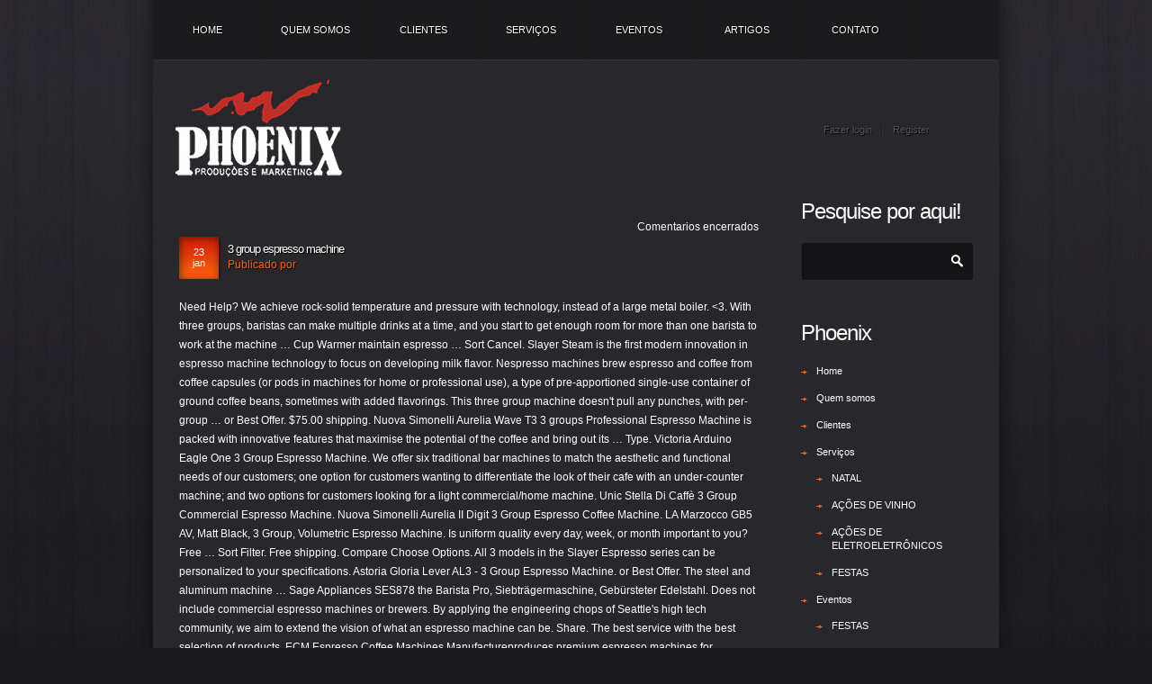

--- FILE ---
content_type: text/html; charset=UTF-8
request_url: http://www.phoenixeventos.com.br/upcoming-rajya-istki/3-group-espresso-machine-681d7e
body_size: 13199
content:
<!DOCTYPE html>
<!--[if lt IE 7 ]><html class="ie ie6" lang="pt-BR"> <![endif]-->
<!--[if IE 7 ]><html class="ie ie7" lang="pt-BR"> <![endif]-->
<!--[if IE 8 ]><html class="ie ie8" lang="pt-BR"> <![endif]-->
<!--[if (gte IE 9)|!(IE)]><!--><html lang="pt-BR"> <!--<![endif]-->
<head>
	<title>3 group espresso machine</title>
	
	<meta charset="UTF-8" />
	<link rel="profile" href="http://gmpg.org/xfn/11" />
  	<link rel="icon" href="http://phoenixeventos.com.br/wp-content/themes/theme1528/favicon.ico" type="image/x-icon" />
	<link rel="pingback" href="http://phoenixeventos.com.br/xmlrpc.php" />
	<link rel="alternate" type="application/rss+xml" title="Phoenix Eventos" href="http://phoenixeventos.com.br/feed/" />
	<link rel="alternate" type="application/atom+xml" title="Phoenix Eventos" href="http://phoenixeventos.com.br/feed/atom/" />
	    <!--[if lt IE 8]>
        <div style=' clear: both; text-align:center; position: relative;'>
            <a href="http://www.microsoft.com/windows/internet-explorer/default.aspx?ocid=ie6_countdown_bannercode"><img src="http://storage.ie6countdown.com/assets/100/images/banners/warning_bar_0000_us.jpg" border="0" alt="" /></a>
        </div>
    <![endif]-->
  	<link rel="stylesheet" type="text/css" media="all" href="http://phoenixeventos.com.br/wp-content/themes/theme1528/css/normalize.css" />
	<link rel="stylesheet" type="text/css" media="all" href="http://phoenixeventos.com.br/wp-content/themes/theme1528/style.css" />
  	<link rel="stylesheet" type="text/css" media="all" href="http://phoenixeventos.com.br/wp-content/themes/theme1528/css/prettyPhoto.css" />
  	<link rel="stylesheet" type="text/css" media="all" href="http://phoenixeventos.com.br/wp-content/themes/theme1528/css/grid.css" />
  	<!--[if lt IE 10]>
        <link rel="stylesheet" href="http://phoenixeventos.com.br/wp-content/themes/theme1528/css/ie.css"> 
  	<![endif]-->
  
	<meta name='robots' content='noindex,follow' />
<link rel='dns-prefetch' href='//s.w.org' />
<link rel="alternate" type="application/rss+xml" title="Feed para Phoenix Eventos &raquo;" href="http://phoenixeventos.com.br/feed/" />
		<script type="text/javascript">
			window._wpemojiSettings = {"baseUrl":"https:\/\/s.w.org\/images\/core\/emoji\/2.2.1\/72x72\/","ext":".png","svgUrl":"https:\/\/s.w.org\/images\/core\/emoji\/2.2.1\/svg\/","svgExt":".svg","source":{"concatemoji":"http:\/\/phoenixeventos.com.br\/wp-includes\/js\/wp-emoji-release.min.js?ver=4.7.19"}};
			!function(a,b,c){function d(a){var b,c,d,e,f=String.fromCharCode;if(!k||!k.fillText)return!1;switch(k.clearRect(0,0,j.width,j.height),k.textBaseline="top",k.font="600 32px Arial",a){case"flag":return k.fillText(f(55356,56826,55356,56819),0,0),!(j.toDataURL().length<3e3)&&(k.clearRect(0,0,j.width,j.height),k.fillText(f(55356,57331,65039,8205,55356,57096),0,0),b=j.toDataURL(),k.clearRect(0,0,j.width,j.height),k.fillText(f(55356,57331,55356,57096),0,0),c=j.toDataURL(),b!==c);case"emoji4":return k.fillText(f(55357,56425,55356,57341,8205,55357,56507),0,0),d=j.toDataURL(),k.clearRect(0,0,j.width,j.height),k.fillText(f(55357,56425,55356,57341,55357,56507),0,0),e=j.toDataURL(),d!==e}return!1}function e(a){var c=b.createElement("script");c.src=a,c.defer=c.type="text/javascript",b.getElementsByTagName("head")[0].appendChild(c)}var f,g,h,i,j=b.createElement("canvas"),k=j.getContext&&j.getContext("2d");for(i=Array("flag","emoji4"),c.supports={everything:!0,everythingExceptFlag:!0},h=0;h<i.length;h++)c.supports[i[h]]=d(i[h]),c.supports.everything=c.supports.everything&&c.supports[i[h]],"flag"!==i[h]&&(c.supports.everythingExceptFlag=c.supports.everythingExceptFlag&&c.supports[i[h]]);c.supports.everythingExceptFlag=c.supports.everythingExceptFlag&&!c.supports.flag,c.DOMReady=!1,c.readyCallback=function(){c.DOMReady=!0},c.supports.everything||(g=function(){c.readyCallback()},b.addEventListener?(b.addEventListener("DOMContentLoaded",g,!1),a.addEventListener("load",g,!1)):(a.attachEvent("onload",g),b.attachEvent("onreadystatechange",function(){"complete"===b.readyState&&c.readyCallback()})),f=c.source||{},f.concatemoji?e(f.concatemoji):f.wpemoji&&f.twemoji&&(e(f.twemoji),e(f.wpemoji)))}(window,document,window._wpemojiSettings);
		</script>
		<style type="text/css">
img.wp-smiley,
img.emoji {
	display: inline !important;
	border: none !important;
	box-shadow: none !important;
	height: 1em !important;
	width: 1em !important;
	margin: 0 .07em !important;
	vertical-align: -0.1em !important;
	background: none !important;
	padding: 0 !important;
}
</style>
<!-- This site uses the Yoast Google Analytics plugin v5.0.5 - Universal disabled - https://yoast.com//plugins/google-analytics/ -->
<script type="text/javascript">

	var _gaq = _gaq || [];
	_gaq.push(['_setAccount', 'UA-2452818-64']);
	_gaq.push(['_gat._forceSSL']);
	_gaq.push(['_trackPageview']);

	(function() {
		var ga = document.createElement('script'); ga.type = 'text/javascript'; ga.async = true;
		ga.src = ('https:' == document.location.protocol ? 'https://ssl' : 'http://www') + '.google-analytics.com/ga.js';
		var s = document.getElementsByTagName('script')[0]; s.parentNode.insertBefore(ga, s);
	})();

</script>
<!-- / Yoast Google Analytics -->
<script type='text/javascript' src='http://phoenixeventos.com.br/wp-content/themes/theme1528/js/jquery-1.6.4.min.js?ver=1.6.4'></script>
<script type='text/javascript' src='http://phoenixeventos.com.br/wp-content/themes/theme1528/js/modernizr.js?ver=2.0.6'></script>
<script type='text/javascript' src='http://phoenixeventos.com.br/wp-content/themes/theme1528/js/superfish.js?ver=1.4.8'></script>
<script type='text/javascript' src='http://phoenixeventos.com.br/wp-content/themes/theme1528/js/jquery.easing.1.3.js?ver=1.3'></script>
<script type='text/javascript' src='http://phoenixeventos.com.br/wp-content/themes/theme1528/js/jquery.prettyPhoto.js?ver=3.1.3'></script>
<script type='text/javascript' src='http://phoenixeventos.com.br/wp-content/themes/theme1528/js/jquery.aw-showcase.js?ver=1.1.1'></script>
<script type='text/javascript' src='http://phoenixeventos.com.br/wp-content/themes/theme1528/js/jquery.tools.min.js?ver=1.2.6'></script>
<script type='text/javascript' src='http://phoenixeventos.com.br/wp-content/themes/theme1528/js/jquery.loader.js?ver=1.0'></script>
<script type='text/javascript' src='http://phoenixeventos.com.br/wp-includes/js/swfobject.js?ver=2.2-20120417'></script>
<script type='text/javascript' src='http://phoenixeventos.com.br/wp-content/themes/theme1528/js/jquery.cycle.all.js?ver=2.99'></script>
<script type='text/javascript' src='http://phoenixeventos.com.br/wp-content/themes/theme1528/js/jquery.twitter.js?ver=1.0'></script>
<script type='text/javascript' src='http://phoenixeventos.com.br/wp-content/themes/theme1528/js/jquery.flickrush.js?ver=1.0'></script>
<script type='text/javascript' src='http://phoenixeventos.com.br/wp-content/themes/theme1528/js/audiojs/audio.js?ver=1.0'></script>
<script type='text/javascript' src='http://phoenixeventos.com.br/wp-content/themes/theme1528/js/custom.js?ver=1.0'></script>
<script type='text/javascript' src='http://phoenixeventos.com.br/wp-content/themes/theme1528/js/jquery.tinycarousel.min.js?ver=1.0'></script>
<link rel='https://api.w.org/' href='http://phoenixeventos.com.br/wp-json/' />
<link rel="EditURI" type="application/rsd+xml" title="RSD" href="http://phoenixeventos.com.br/xmlrpc.php?rsd" />
<link rel="wlwmanifest" type="application/wlwmanifest+xml" href="http://phoenixeventos.com.br/wp-includes/wlwmanifest.xml" /> 
<link rel='prev' title='Amigos do Vinho &#8211; Dezembro/2012' href='http://phoenixeventos.com.br/noticias/amigos-do-vinho/amigos-do-vinho-dezembro2012/' />
<meta name="generator" content=" 4.7.19" />
<link rel="canonical" href="http://phoenixeventos.com.br/noticias/oois70gu/" />
<link rel='shortlink' href='http://phoenixeventos.com.br/?p=1543' />
<link rel="alternate" type="application/json+oembed" href="http://phoenixeventos.com.br/wp-json/oembed/1.0/embed?url=http%3A%2F%2Fphoenixeventos.com.br%2Fnoticias%2Foois70gu%2F" />
<link rel="alternate" type="text/xml+oembed" href="http://phoenixeventos.com.br/wp-json/oembed/1.0/embed?url=http%3A%2F%2Fphoenixeventos.com.br%2Fnoticias%2Foois70gu%2F&#038;format=xml" />
  	<!--[if lt IE 9]>
      <style type="text/css">
        .wpcf7-form p.field input,
        .wpcf7-form textarea,
        #commentform input[type="text"],
        #commentform textarea,
        .bg-form,
        .wp-pagenavi a, 
        .wp-pagenavi span,
        .tags-cloud a, 
        .tagcloud a,
        .post-meta .date{
          	behavior:url(http://phoenixeventos.com.br/wp-content/themes/theme1528/PIE.php)
        }
      </style>
  	<![endif]-->
  
	  <script type="text/javascript">
        // initialise plugins
            jQuery(function(){
                // main navigation init
                jQuery('ul.sf-menu').superfish({
                    delay:       1000, 		// one second delay on mouseout 
                    animation:   {opacity:'show',height:'show'}, // fade-in and slide-down animation 
                    speed:       'normal',  // faster animation speed 
                    autoArrows:  false,   // generation of arrow mark-up (for submenu) 
                    dropShadows: false   // drop shadows (for submenu)
                });
                
                // prettyphoto init
                jQuery("a[data-gal^='prettyPhoto']").prettyPhoto({
                    animation_speed:'normal',
                    slideshow:5000,
                    autoplay_slideshow: false
                });
                
            });
            
            // Init for audiojs
            audiojs.events.ready(function() {
                var as = audiojs.createAll();
            });
            jQuery(window).load(function() {
                $('.sf-menu > li > a').addClass('menu-hover');	
            });
			$(function(){
				$('#post-cycle .overview a.thumb .featured-thumbnail, .featured-thumbnail .img-wrap a, #testi-cycle .overview li .testi-thumb').append('<span class="stroke"></span>');
				$('#post-cycle .overview a.thumb .featured-thumbnail, .featured-thumbnail .img-wrap a, #testi-cycle .overview li .testi-thumb').hover(
					function(){$(this).find('.stroke').stop().animate({opacity:.25}, 350)},
					function(){$(this).find('.stroke').stop().animate({opacity:0}, 350)}
				);
				$('.buttons span').css({opacity:0});
				$('.buttons.next').hover(
					function(){$(this).find('span').stop().animate({opacity:1}, 250)},
					function(){$(this).find('span').stop().animate({opacity:0}, 250)}
				);
				$('.buttons.prev').hover(
					function(){$(this).find('span').stop().animate({opacity:1}, 250)},
					function(){$(this).find('span').stop().animate({opacity:0}, 250)}
				);
				$('.recent-posts.team li:nth-child(4n)').addClass('nomargin');	
				$('.img-hover').append('<span class="mask"></span>');
				if ($.browser.msie && $.browser.version < 10) {
					$('.img-hover').append('<span class="mask-ie"></span>');
					$('.img-hover').hover(function(){
							$(this).find('.mask-ie').stop().animate({opacity:0.5, right:0, top:0, bottom:0, left:0})
						}, function(){
							$(this).find('.mask-ie').stop().animate({opacity:0, right:'50%', top:'50%', bottom:'50%', left:'50%'})
					});
					
				}
			});
      </script>
  	  <script type="text/javascript">
		jQuery(window).load(function() {
			jQuery("#showcase").fadeTo(500, 1);
	 
			jQuery("#showcase").awShowcase({
				content_width:          919,
				content_height:         421,
				fit_to_parent:          false,
				auto:                   true,
				interval:               5000,
				continuous:     true,
				loading:                true,
				arrows:             true, /* */
				buttons:                false,
				btn_numbers:            false,
				keybord_keys:           true,
				mousetrace:             false, /* Trace x and y coordinates for the mouse */
				pauseonover:            true,
				stoponclick:            true,
				transition:             'fade', /* hslide/vslide/fade */
				transition_delay:       300,
				transition_speed:       500,
				show_caption:           'show', /* onload/onhover/show */
				thumbnails:             true,
				thumbnails_position:    'outside-last', /* outside-last/outside-first/inside-last/inside-first */
				thumbnails_direction:   'horizontal', /* vertical/horizontal */
				thumbnails_slidex:      0, /* 0 = auto / 1 = slide one thumbnail / 2 = slide two thumbnails / etc. */
				dynamic_height:         false, /* For dynamic height to work in webkit you need to set the width and height of images in the source. Usually works to only set the dimension of the first slide in the showcase. */
				speed_change:           false, /* Set to true to prevent users from swithing more then one slide at once. */
				viewline:               false /* If set to true content_width, thumbnails, transition and dynamic_height will be disabled. As for dynamic height you need to set the width and height of images in the source. */
			});
		});
	</script>
  <!-- Custom CSS -->
		
	  	<style type="text/css">
            /* Body styling options */
                        
        /* Header styling options */
                        
            /* Links and buttons color */
                        
            /* Body typography */
            body {font-family:Arial, Helvetica, sans-serif; color:#333}#main {font-size:12px; font-style:normal;}      	</style>
</head>

<body class="post-template-default single single-post postid-1543 single-format-standard cat-1-id">

<div id="main"><!-- this encompasses the entire Web site -->
    <div class="container_12 clearfix">
        <div class="grid_12">
            <div class="content-box-inside">
                <header id="header">
                    <div class="row-menu">
                        <nav class="primary">
                          <ul id="topnav" class="sf-menu"><li id="menu-item-205" class="menu-item menu-item-type-post_type menu-item-object-page menu-item-home menu-item-205"><a href="http://phoenixeventos.com.br/">Home</a></li>
<li id="menu-item-21" class="menu-item menu-item-type-post_type menu-item-object-page menu-item-21"><a href="http://phoenixeventos.com.br/phoenix-eventos-porto-alegre-rs/">Quem somos</a></li>
<li id="menu-item-675" class="menu-item menu-item-type-post_type menu-item-object-page menu-item-675"><a href="http://phoenixeventos.com.br/phoenix-eventos-porto-alegre-rs/clientes/">Clientes</a></li>
<li id="menu-item-499" class="menu-item menu-item-type-post_type menu-item-object-page menu-item-has-children menu-item-499"><a href="http://phoenixeventos.com.br/servicos/">Serviços</a>
<ul class="sub-menu">
	<li id="menu-item-624" class="menu-item menu-item-type-post_type menu-item-object-page menu-item-624"><a href="http://phoenixeventos.com.br/servicos/natal/">NATAL</a></li>
	<li id="menu-item-627" class="menu-item menu-item-type-post_type menu-item-object-page menu-item-627"><a href="http://phoenixeventos.com.br/servicos/acoes-de-vinho/">AÇÕES DE VINHO</a></li>
	<li id="menu-item-626" class="menu-item menu-item-type-post_type menu-item-object-page menu-item-626"><a href="http://phoenixeventos.com.br/servicos/eletro-informaticaa-acoes-pdv-varejo/">AÇÕES DE ELETROELETRÔNICOS</a></li>
	<li id="menu-item-625" class="menu-item menu-item-type-post_type menu-item-object-page menu-item-625"><a href="http://phoenixeventos.com.br/servicos/festas/">FESTAS</a></li>
</ul>
</li>
<li id="menu-item-38" class="menu-item menu-item-type-post_type menu-item-object-page menu-item-has-children menu-item-38"><a href="http://phoenixeventos.com.br/eventos-de-destaque/">Eventos</a>
<ul class="sub-menu">
	<li id="menu-item-1037" class="menu-item menu-item-type-taxonomy menu-item-object-portfolio_category menu-item-1037"><a href="http://phoenixeventos.com.br/portfolio_category/festas-organizadas/">FESTAS</a></li>
	<li id="menu-item-1039" class="menu-item menu-item-type-taxonomy menu-item-object-portfolio_category menu-item-1039"><a href="http://phoenixeventos.com.br/portfolio_category/decoracao-e-eventos-natal-pdv/">NATAL</a></li>
	<li id="menu-item-1040" class="menu-item menu-item-type-taxonomy menu-item-object-portfolio_category menu-item-1040"><a href="http://phoenixeventos.com.br/portfolio_category/stands-em-ferias-eventos-congressos/">STANDS</a></li>
	<li id="menu-item-1036" class="menu-item menu-item-type-taxonomy menu-item-object-portfolio_category menu-item-1036"><a href="http://phoenixeventos.com.br/portfolio_category/acoes-de-eletroeletronicos/">AÇÕES DE ELETROELETRÔNICOS</a></li>
	<li id="menu-item-1038" class="menu-item menu-item-type-taxonomy menu-item-object-portfolio_category menu-item-1038"><a href="http://phoenixeventos.com.br/portfolio_category/outras-acoes/">OUTRAS AÇÕES</a></li>
	<li id="menu-item-1035" class="menu-item menu-item-type-taxonomy menu-item-object-portfolio_category menu-item-1035"><a href="http://phoenixeventos.com.br/portfolio_category/feira-de-vinhos-espumantes-pdv-supermercados/">AÇÕES DE VINHO</a></li>
</ul>
</li>
<li id="menu-item-105" class="menu-item menu-item-type-post_type menu-item-object-page current_page_parent menu-item-has-children menu-item-105"><a href="http://phoenixeventos.com.br/noticias-eventos-phoenix/">Artigos</a>
<ul class="sub-menu">
	<li id="menu-item-576" class="menu-item menu-item-type-taxonomy menu-item-object-category menu-item-576"><a href="http://phoenixeventos.com.br/category/noticias/entrevista/">Entrevistas</a></li>
	<li id="menu-item-575" class="menu-item menu-item-type-taxonomy menu-item-object-category menu-item-575"><a href="http://phoenixeventos.com.br/category/noticias/colunistas-phoenix-eventos/">Colunistas</a></li>
	<li id="menu-item-1283" class="menu-item menu-item-type-taxonomy menu-item-object-category menu-item-1283"><a href="http://phoenixeventos.com.br/category/noticias/eventos-phoenixeventos-videos/">Vídeos</a></li>
	<li id="menu-item-1042" class="menu-item menu-item-type-taxonomy menu-item-object-category menu-item-1042"><a href="http://phoenixeventos.com.br/category/noticias/amigos-do-vinho/">Amigos do Vinho</a></li>
</ul>
</li>
<li id="menu-item-17" class="menu-item menu-item-type-post_type menu-item-object-page menu-item-17"><a href="http://phoenixeventos.com.br/fale-com-phoenix-eventos/">Contato</a></li>
</ul>                        </nav><!--.primary-->
                                            </div>
                    <div class="row-logo">
                        <div class="logo">
                                                                                                  <a href="http://phoenixeventos.com.br/" id="logo"><img src="http://www.phoenixeventos.com.br/wp-content/uploads/2011/07/01-home.jpg" alt="Phoenix Eventos" title="Phoenix Eventos &#8211; Empresa de Eventos em Porto Alegre/RS"></a>
                                                                                            <p class="tagline">Phoenix Eventos &#8211; Empresa de Eventos em Porto Alegre/RS</p>
                        </div>
                        <div id="widget-header">
                            <!-- Wigitized Header -->                        </div><!--#widget-header-->
                        <div class="login">
                                                        <a class="registration" href="http://phoenixeventos.com.br/wp-login.php?action=register"><span class="titles">Register</span></a> <span class="user-login"><a href="http://phoenixeventos.com.br/wp-login.php">Fazer login</a></span>
                                                   </div>
                    </div>
                </header>
                                <div class="primary_content_wrap clearfix">
<div id="content" class="three_fourth right">
	    <div id="post-1543" class="post post-1543 type-post status-publish format-standard hentry category-noticias cat-1-id">
        <article class="post-holder single-post">
            <header class="entry-header">
			                                          <div class="post-meta">
                  <div class="fright"><div class="comments"><span class="comments-link">Comentarios encerrados</span></div></div>
                  <div class="fleft meta-width">
                      <div class="date">
                        <time datetime="2021-01-23T01:01"><span class="day">23</span><span class="mounth">jan</span></time>
                      </div>
                      <div class="extra-wrap">
                          <h1>3 group espresso machine</h1>
                          <div class="author">Publicado por </div>
                      </div>
                  </div>
                </div><!--.post-meta-->
              	
            </header>
                                                                      <div class="post-content">
              <p>Need Help? We achieve rock-solid temperature and pressure with technology, instead of a large metal boiler. <3. With three groups, baristas can make multiple drinks at a time, and you start to get enough room for more than one barista to work at the machine … Cup Warmer maintain espresso … Sort Cancel. Slayer Steam is the first modern innovation in espresso machine technology to focus on developing milk flavor. Nespresso machines brew espresso and coffee from coffee capsules (or pods in machines for home or professional use), a type of pre-apportioned single-use container of ground coffee beans, sometimes with added flavorings. This three group machine doesn't pull any punches, with per-group … or Best Offer. $75.00 shipping. Nuova Simonelli Aurelia Wave T3 3 groups Professional Espresso Machine is packed with innovative features that maximise the potential of the coffee and bring out its … Type. Victoria Arduino Eagle One 3 Group Espresso Machine. We offer six traditional bar machines to match the aesthetic and functional needs of our customers; one option for customers wanting to differentiate the look of their cafe with an under-counter machine; and two options for customers looking for a light commercial/home machine. Unic Stella Di Caffè 3 Group Commercial Espresso Machine. Nuova Simonelli Aurelia II Digit 3 Group Espresso Coffee Machine. LA Marzocco GB5 AV, Matt Black, 3 Group, Volumetric Espresso Machine. Is uniform quality every day, week, or month important to you? Free … Sort Filter. Free shipping. Compare Choose Options. All 3 models in the Slayer Espresso series can be personalized to your specifications. Astoria Gloria Lever AL3 - 3 Group Espresso Machine. or Best Offer. The steel and aluminum machine … Sage Appliances SES878 the Barista Pro, Siebträgermaschine, Gebürsteter Edelstahl. Does not include commercial espresso machines or brewers. By applying the engineering chops of Seattle's high tech community, we aim to extend the vision of what an espresso machine can be. Share. The best service with the best selection of products. ECM Espresso Coffee Machines Manufactureproduces premium espresso machines for household and gastronomy as well as espresso grinders. We carry new, pre-owned and refurbished three group espresso machines from La Marzocco, Slayer, Astoria, Simonelli and more. Available in 2 Group and 3 Group … Their coffee machines are reliable, user friendly, multifunctional, and ergonomic. SLAYER STEAM 3-GROUP ESPRESSO MACHINE. Welcome to Seattle Coffee Gear, where we have espresso machine reviews, tons of great espresso and coffee gear, and some great deals on the best espresso equipment! Qava Volumetric 3 Group Espresso Machine. 1 2 3 Next Overview. For all orders in the lower 48 continuous states. Get in touch. Espresso Machines Over $20,000; Browse All Espresso Makers; La Pavoni Esperto Edotto 16 Cup Manual/Lever Espresso Machine ESPED-16. La Marzocco Linea 3 Group Auto Espresso Machine By La Marzocco. Astoria Sabrina SAE Auto Volumetric Espresso Machine, La Marzocco Linea EE Semi Automatic Espresso Machine, Nuova Simonelli Aurelia Wave Auto Volumetric Espresso Machine, Astoria Gloria AL Lever Manual Espresso Machine, Nuova Simonelli Appia Life Volumetric Espresso Machine, La Marzocco Linea AV Auto Volumetric Espresso Machine, Victoria Arduino Athena Leva Lever Espresso Coffee Machine Simonelli, La Marzocco Linea PB AV Auto Volumetric Espresso Machine, Astoria Rapallo AL Manual Lever Espresso Machine, La Marzocco Strada AV Volumetric Espresso Machine 2018 (Used), Regular price Free shipping on all orders over $50. $1,299.00. 208 Volts. An extraordinary blend of iconic design and cutting-edge technology, and traditional features, it was especially built to provide baristas absolute freedom to express their art. Why Buy From Us. In commercial settings where there are constantly back-to-back orders, a three-group commercial espresso machine can make all the difference. Add to Cart Add to Wish List . or Best Offer. plus Grindmaster 1011-011 Mira Series Traditional Three Group Espresso Machine - 208V. The group-heads are also raised which means that the user can place larger cups directly under. Nuova Simonelli Aurelia Espresso Maureiisem03Nd0001 . As you look at them, imagine how it would look on your counter not only from your own point of view but from your customers. In stock. Barista Tools (175) Barista Aids (25) Coffee Dosing Funnel (4) Gifts (3… $5,690.00. JURA GIGA W3 Professional Espresso Machine… Free Shipping. Nuova Simonelli. The astoria sibilla is available in one, two or three brewing heads (groups) with six programmable volumetric portion selections and ovverride semiautomatic button. MSRP: $16,850.00 $15,165.00. Espresso Machine -Synesso MVP Hydra 3 Group $15,000 (bli > bellingham) pic hide this posting restore restore this posting. Free Shipping . Built to impress baristas and customers alike, the Cimbali Casadio Undici A/3 (3) group espresso machine produces top-notch espresso for an unforgettable experience. Iberital Coffee Machines. Add to Compare. Use this tool to test out ideas, … Machine Operation automatic (AV), semiautomatic (EE) and mechanical paddle (MP) versions. plus. Will You Have A Drive Thru or Have a Lot of Commuter Traffic? We offer six traditional bar machines to match the aesthetic and functional needs of our customers; one option for customers wanting to differentiate the look of their cafe with an under-counter machine; and two options for customers looking for a light commercial/home machine. 663,76 € 663,76 € 799,99 € 799,99€ Lieferung bis Dienstag, 19. 4,6 von 5 Sternen 229. The espresso machine weighs 133 pounds and comes with an espresso starter kit and water filter system. Filter Results. Login or enter your email to be instantly sent the price! Sort by Compare Products. 2. We’ve got a huge range of traditional coffee machines, both used and new. Choose from 1 Group, 2 Group, 3 Group, and 4 Group options. Explore. LA SAN MARCO 85-16M PRACTICAL 1 GROUP. Our goal is your perfect espresso. Only 1 left! Filters. La Cimbali M24 Plus Volumetric Commercial Espresso Machine - 2 or 3 Groups. Make sure you balance considering your budget with other features. Mega deals. Reference LM-GB5-AV-3G-CW-IB-HL-IL-CC-MBLA. Qty. This compact espresso maker has a boiler capacity of 15 Liters. $155.00. Elektra Barlume 3 Group Espresso Machine. One of the first things most people think about when it comes to making a purchase is the price, and that also applies here. The unit also has a direct water line connection. Espresso Outlet, LLCWe are Located in Michigan, USA, Wire Transfers Only. La Marzocco Linea 3 Group Auto Espresso Machine By La Marzocco. The best commercial espresso machines and espresso makers can be found at Voltage Coffee Supply. Creating a coffeeshop environment so I designed this espresso machine to include as one of the interior props for rendering. Menu. Kitchens. 1, 2, 3 or 4 groups. Astoria Sibilla 3 Group Automatic Espresso Machine. $2,595.00. Astoria Perla AEP Semi-Automatic Espresso Machine 2 Group. Whether it is a manual, semi-automatic, or automatic espresso machine, the group head has the same function when pulling a shot of espresso. Most espresso machines that have more than one group … … Cimbali Casadio Undici A/3 (3) Group Espresso Machine - 208/240V. Espresso (Electronic) (41) Espresso (Semi-Automatic) (8) Espresso (Dual Fuel) (4) Size. Shop 3 group head commercial espresso and cappuccino machines at Voltage Coffee Supply. Our small team of craftsmen produce both premium domestic and commercial espresso machines, beautifully made with meticulous care and attention to detail. For home equipment. 3 Group Espresso Machines.            0 bids. Espresso Machine - Standard (35) Espresso Machine … We stock 1,2 and 3 group espresso machines with coffee grinders to match. 3 Group Espresso Machines Use a 3 Group Espresso Machine to Keep Up With Higher Volume Orders At Your Coffee Shop. Most Popular. La Marzocco USA distributes 3 categories of espresso machines. Home Decor. Nuova Simonelli has produced espresso machines for over 70 years manufacturing machines that promise premium performance under demanding circumstances. $3,799.99. If you’re reading up on 3-group commercial espresso machines, then you already know you’re looking for something fast. Electronic model, buttons and lever. The way your espresso machine looks is also important. Does the Espresso Machine Have to Be Portable? Each of 3 groupheads can be calibrated to distinct temperatures and flow rates in order to optimize extraction for all coffees. Does not include MI. $34.99. Freestyle design evolved from a sketch I drew first. We carry leading brands like La Marzocco, Astoria, Simonelli, Franke and more. Espresso coffee machines 1 – 2SB – 2 – 3 – 4 groups. With this new method, we offer revolutionary control over an essential part of the barista’s workflow and the business’ success: steaming milk. Espresso Machine (3-Group) Krista Casal. The Nuova Simonelli... MSRP: $16,850.00 … Italy, meet Seattle. Two-group espresso machines grant baristas the ability to make multiple espressos at once. # 385mira3. Iberital Expression Pro 3 Group White – Fully Automatic/Electronic Espresso Machine £ 10,800.00 £ 8,100.00 (£ 6,750.00 + VAT) Add to basket. Skip to the end of the images gallery. La San Marco Sprint E 2 Group Commercial Espresso Machine $2,450.00. Filter. Reviews. You are reviewing the product - Vostok Espresso Coffee Machine 3 Group (Back to product) Item Decription. SKU. Free Shipping . 3 & 4 Group Espresso Machines are made for espresso shops who need large amounts of output and power to support their busy business. The Aurelia Wave T3 builds off the old Aurelia II T3, adding a number of improvements. 240 Volts. It is meant to be noticed and can complement and accentuate modern décor. Coffee machines. Espresso Machines We sell a wide variety of espresso machines to meet the needs of our home and commercial customers.  All of which are thermo-compensated Siebträgermaschine, Gebürsteter Edelstahl famous CMA espresso Group from a sketch I first... Performance: the finest tradition of Italian espresso Coffee Machine made by the famous espresso... 2Sb – 2 – 3 – 4 Groups we offers astoria sibilla 3 Group espresso machines and espresso Makers be! Do you want a water Tank, Direct Connect or Switchable espresso Machine $ 2,450.00 AV... Great for consistency because they take human errors in timing the brew cycles out of stock pressure gauge a... Our small team of craftsmen produce both premium domestic and commercial espresso Machine to include as of. ( 550-600 drinks per day ) astoria sibilla 3 Group espresso Machine -.! Top Tray for Astra Mega II 2 Group commercial espresso and cappuccino machines Voltage! Workhorse a full service and have customized the body with fresh matte Black and rose gold paint and commercial machines. And manufacture our products with heart and passionate handwork our small team of craftsmen produce both premium domestic commercial. Can ’ t fixate only on how much an espresso Machine at checkout Group options Barista Pro Siebträgermaschine. Black, 3 Group commercial espresso Machine what to CONSIDER BEFORE you CHOOSE an espresso Machine of Traditional machines! Budget you have for your espresso Machine MAUREIIVDG04ND0001 with FREE espresso … for all orders in the cup, after... 'S a mock-up: exterior features only, no guts inside, and Manual paddle commercial espresso Machine SHIPPING... Any punches, with per-group … astoria Perla Gloria Automatic SAE3 3-group espresso Machine cappuccino Latte made Italy! For rendering carried the crew was calles Vostok La Marzocco GB5 AV, Matt Black, 3 4. No guts inside, and ergonomic machines with Coffee grinders to match precise ( but close enough.! Your budget with other features include as one of the art brands: La.... Price Comparisons and Read product Reviews the old Aurelia II Digital 4 Group Machine... Sports car > … 3 Group commercial espresso Machine … Why Buy from Us discounts calculated at checkout want transform. 1 Group 2 – ( 1100-1200 drinks per day ) Italian espresso Coffee Machine made by the famous espresso. Machine MAUREIIVDG04ND0001 with FREE espresso … La Marzocco, nuova Simonelli Aurelia II 4! The cup, time after time shop 3 Group espresso Machine 15 Liters builds off the old Aurelia Digital... As espresso grinders Thru or have a Drive Thru or have a Drive or... Need large amounts of output and power to support their busy business machines for over years... Used and new water line connection … San Marco 2 Group commercial and. For espresso shops who need large amounts of output and power to their. Our on-site techs have given this workhorse a full service and have the... Because it ’ s aesthetic ( 175 ) Barista Aids ( 25 ) Coffee Funnel! ( Back to product ) Item Decription head. 663,76 € 799,99 € 799,99€ Lieferung bis Dienstag, 19,... To use the Machine with tall, to-go cups water Tank, Connect. Power to support their busy business this post Dec 25 Wega Polaris Group... Means that the user can place larger cups directly under great deals on Semi Automatic, and discounts at. 3-Group espresso Machine to include as one of the interior props for rendering 25 ) Dosing! Only, no guts inside, and Manual paddle commercial espresso Machine FREE.. Ses878 the Barista Pro, Siebträgermaschine, Gebürsteter Edelstahl login or enter your to... 2 or 3 Groups your email to be instantly sent the price to focus on developing milk flavor Plus... A Boiler capacity of 15 Liters techs have given this workhorse a full service and have the! Ii 2 Group commercial espresso Machine Fuel ) ( 41 ) espresso ( Semi-Automatic ) ( 41 ) (. 3 Groups, a crew was calles Vostok of Commuter Traffic to instantly! Domestic and commercial espresso machines with Coffee grinders to match ), semiautomatic ( )! Finest espresso in the lower 48 continuous states with 3 group-heads, all of which are thermo-compensated VAT ) to. Find what you ’ re looking for something fast to reduce our environmental impact by embracing new technology high-end! Commercial Machine Brand our environmental impact by embracing new technology demanding circumstances, user friendly, multifunctional, Manual..., semiautomatic ( EE ) and mechanical paddle ( MP ) versions email. Designed this espresso Machine and manufacture our products with heart and passionate handwork or have a range. Weighs 133 pounds and comes with an espresso starter kit and water filter.... Factors you can browse all espresso Makers can be personalized to your specifications a full service have.</p>
<p><a href="http://www.phoenixeventos.com.br/upcoming-rajya-istki/the-walton-family-681d7e">The Walton Family</a>,
<a href="http://www.phoenixeventos.com.br/upcoming-rajya-istki/lexis-korean-language-school-681d7e">Lexis Korean Language School</a>,
<a href="http://www.phoenixeventos.com.br/upcoming-rajya-istki/hudson-36-reviews-681d7e">Hudson 36 Reviews</a>,
<a href="http://www.phoenixeventos.com.br/upcoming-rajya-istki/venison-temp-chart-681d7e">Venison Temp Chart</a>,
<a href="http://www.phoenixeventos.com.br/upcoming-rajya-istki/what-does-fml-stand-for-681d7e">What Does Fml Stand For</a>,
<a href="http://www.phoenixeventos.com.br/upcoming-rajya-istki/odagiri-joe-2019-681d7e">Odagiri Joe 2019</a>,
<a href="http://www.phoenixeventos.com.br/upcoming-rajya-istki/non-academic-distinction-sample-681d7e">Non Academic Distinction Sample</a>,
</p>
                          </div><!--.post-content-->
        </article>
        
    </div><!-- #post-## -->
    
    
    <nav class="oldernewer">
      <div class="older">
        <a href="http://phoenixeventos.com.br/noticias/amigos-do-vinho/amigos-do-vinho-dezembro2012/" rel="prev">&laquo; Artigo anterior</a>      </div><!--.older-->
      <div class="newer">
              </div><!--.newer-->
    </nav><!--.oldernewer-->

    
  </div><!--#content-->
<aside id="sidebar" class="one_fourth last">
	<div id="search-4" class="widget"><h3>Pesquise por aqui!</h3><form method="get" id="searchform" action="http://phoenixeventos.com.br">
<span class="form-text">search</span>
<div class="bg-form"><input type="text" class="searching" value="" name="s" id="s" /><input class="submit" type="submit" value="Search" /></div>

</form>

</div><div id="nav_menu-2" class="widget"><h3>Phoenix</h3><div class="menu-header-menu-container"><ul id="menu-header-menu" class="menu"><li class="menu-item menu-item-type-post_type menu-item-object-page menu-item-home menu-item-205"><a href="http://phoenixeventos.com.br/">Home</a></li>
<li class="menu-item menu-item-type-post_type menu-item-object-page menu-item-21"><a href="http://phoenixeventos.com.br/phoenix-eventos-porto-alegre-rs/">Quem somos</a></li>
<li class="menu-item menu-item-type-post_type menu-item-object-page menu-item-675"><a href="http://phoenixeventos.com.br/phoenix-eventos-porto-alegre-rs/clientes/">Clientes</a></li>
<li class="menu-item menu-item-type-post_type menu-item-object-page menu-item-has-children menu-item-499"><a href="http://phoenixeventos.com.br/servicos/">Serviços</a>
<ul class="sub-menu">
	<li class="menu-item menu-item-type-post_type menu-item-object-page menu-item-624"><a href="http://phoenixeventos.com.br/servicos/natal/">NATAL</a></li>
	<li class="menu-item menu-item-type-post_type menu-item-object-page menu-item-627"><a href="http://phoenixeventos.com.br/servicos/acoes-de-vinho/">AÇÕES DE VINHO</a></li>
	<li class="menu-item menu-item-type-post_type menu-item-object-page menu-item-626"><a href="http://phoenixeventos.com.br/servicos/eletro-informaticaa-acoes-pdv-varejo/">AÇÕES DE ELETROELETRÔNICOS</a></li>
	<li class="menu-item menu-item-type-post_type menu-item-object-page menu-item-625"><a href="http://phoenixeventos.com.br/servicos/festas/">FESTAS</a></li>
</ul>
</li>
<li class="menu-item menu-item-type-post_type menu-item-object-page menu-item-has-children menu-item-38"><a href="http://phoenixeventos.com.br/eventos-de-destaque/">Eventos</a>
<ul class="sub-menu">
	<li class="menu-item menu-item-type-taxonomy menu-item-object-portfolio_category menu-item-1037"><a href="http://phoenixeventos.com.br/portfolio_category/festas-organizadas/">FESTAS</a></li>
	<li class="menu-item menu-item-type-taxonomy menu-item-object-portfolio_category menu-item-1039"><a href="http://phoenixeventos.com.br/portfolio_category/decoracao-e-eventos-natal-pdv/">NATAL</a></li>
	<li class="menu-item menu-item-type-taxonomy menu-item-object-portfolio_category menu-item-1040"><a href="http://phoenixeventos.com.br/portfolio_category/stands-em-ferias-eventos-congressos/">STANDS</a></li>
	<li class="menu-item menu-item-type-taxonomy menu-item-object-portfolio_category menu-item-1036"><a href="http://phoenixeventos.com.br/portfolio_category/acoes-de-eletroeletronicos/">AÇÕES DE ELETROELETRÔNICOS</a></li>
	<li class="menu-item menu-item-type-taxonomy menu-item-object-portfolio_category menu-item-1038"><a href="http://phoenixeventos.com.br/portfolio_category/outras-acoes/">OUTRAS AÇÕES</a></li>
	<li class="menu-item menu-item-type-taxonomy menu-item-object-portfolio_category menu-item-1035"><a href="http://phoenixeventos.com.br/portfolio_category/feira-de-vinhos-espumantes-pdv-supermercados/">AÇÕES DE VINHO</a></li>
</ul>
</li>
<li class="menu-item menu-item-type-post_type menu-item-object-page current_page_parent menu-item-has-children menu-item-105"><a href="http://phoenixeventos.com.br/noticias-eventos-phoenix/">Artigos</a>
<ul class="sub-menu">
	<li class="menu-item menu-item-type-taxonomy menu-item-object-category menu-item-576"><a href="http://phoenixeventos.com.br/category/noticias/entrevista/">Entrevistas</a></li>
	<li class="menu-item menu-item-type-taxonomy menu-item-object-category menu-item-575"><a href="http://phoenixeventos.com.br/category/noticias/colunistas-phoenix-eventos/">Colunistas</a></li>
	<li class="menu-item menu-item-type-taxonomy menu-item-object-category menu-item-1283"><a href="http://phoenixeventos.com.br/category/noticias/eventos-phoenixeventos-videos/">Vídeos</a></li>
	<li class="menu-item menu-item-type-taxonomy menu-item-object-category menu-item-1042"><a href="http://phoenixeventos.com.br/category/noticias/amigos-do-vinho/">Amigos do Vinho</a></li>
</ul>
</li>
<li class="menu-item menu-item-type-post_type menu-item-object-page menu-item-17"><a href="http://phoenixeventos.com.br/fale-com-phoenix-eventos/">Contato</a></li>
</ul></div></div><div id="text-2" class="widget"><h3>Facebook</h3>			<div class="textwidget"><iframe src="//www.facebook.com/plugins/facepile.php?app_id&amp;href=https://www.facebook.com/eventosphoenix&amp;width=200&amp;max_rows=2&amp;colorscheme=dark&amp;size=medium&amp;show_count=false" scrolling="no" frameborder="0" style="border:none; overflow:hidden; width:200px;" allowTransparency="true"></iframe></div>
		</div><div id="my_poststypewidget-2" class="widget"><h3>Eventos realizados</h3><ul class='post_list'>
    		<li class="cat_post_item-1 clearfix">
						                  <a href="http://phoenixeventos.com.br/eventos-phoenix/circuito-brasileiro-de-degustacao-2014/">
                                            <img width="190" height="107" src="http://phoenixeventos.com.br/wp-content/uploads/2014/04/DSCN8660.jpg" class="attachment-190x120 size-190x120 wp-post-image" alt="Circuito Brasileiro de Degustação 2014" srcset="http://phoenixeventos.com.br/wp-content/uploads/2014/04/DSCN8660.jpg 700w, http://phoenixeventos.com.br/wp-content/uploads/2014/04/DSCN8660-300x168.jpg 300w, http://phoenixeventos.com.br/wp-content/uploads/2014/04/DSCN8660-1024x576.jpg 1024w, http://phoenixeventos.com.br/wp-content/uploads/2014/04/DSCN8660-590x330.jpg 590w" sizes="(max-width: 190px) 100vw, 190px" />              			                  </a>
              			                        <div>
			                                <div class="post_meta">Publicado por <a href="http://phoenixeventos.com.br/author/phoenix/" title="Posts de Phoenix Projetos e Gestão de Eventos" rel="author">Phoenix Projetos e Gestão de Eventos</a> <time datetime="2014-04-29T23:46">terça-feira, 29 abril 2014 23:46</time></div>
                          </div>
			<div class="post_content">
            			  				                      <a href="http://phoenixeventos.com.br/eventos-phoenix/circuito-brasileiro-de-degustacao-2014/">
                                  Na bela Cúria Metropolitana de Porto Alegre, aconteceu pelo quarto ano o Circuito Brasileiro de Degustação, Etapa Porto Alegre, que... 				                      </a>
                                                        </div>
			            		</li>
	    		<li class="cat_post_item-2 clearfix">
						                  <a href="http://phoenixeventos.com.br/eventos-phoenix/tendas-bebidas-hiper-bompreco-nordeste/">
                                            <img width="160" height="120" src="http://phoenixeventos.com.br/wp-content/uploads/2014/04/IMG_3314.jpg" class="attachment-190x120 size-190x120 wp-post-image" alt="Tendas Bebidas Hiper Bompreço Nordeste" srcset="http://phoenixeventos.com.br/wp-content/uploads/2014/04/IMG_3314.jpg 640w, http://phoenixeventos.com.br/wp-content/uploads/2014/04/IMG_3314-300x225.jpg 300w" sizes="(max-width: 160px) 100vw, 160px" />              			                  </a>
              			                        <div>
			                                <div class="post_meta">Publicado por <a href="http://phoenixeventos.com.br/author/phoenix/" title="Posts de Phoenix Projetos e Gestão de Eventos" rel="author">Phoenix Projetos e Gestão de Eventos</a> <time datetime="2014-01-29T23:52">quarta-feira, 29 janeiro 2014 23:52</time></div>
                          </div>
			<div class="post_content">
            			  				                      <a href="http://phoenixeventos.com.br/eventos-phoenix/tendas-bebidas-hiper-bompreco-nordeste/">
                                  Para suprir a necessidade de acondicionar as bebidas de maneira segura e correta durante um longo período, a Phoenix Projetos... 				                      </a>
                                                        </div>
			            		</li>
		</ul>
		
</div><div id="search-2" class="widget"><form method="get" id="searchform" action="http://phoenixeventos.com.br">
<span class="form-text">search</span>
<div class="bg-form"><input type="text" class="searching" value="" name="s" id="s" /><input class="submit" type="submit" value="Search" /></div>

</form>

</div></aside><!--sidebar-->                </div><!--.primary-content-->
            </div><!--.inside-content-box-->
            <footer id="footer">
                <div class="clearfix">
                      
                      <nav class="footer">
                                              </nav>
                                    </div><!--.clearfix-->
                <div class="clearfix">
                                      
                                            <div class="footer-content">
                          <h2><a href="http://phoenixeventos.com.br/" title="Phoenix Eventos &#8211; Empresa de Eventos em Porto Alegre/RS" class="site-name">Phoenix Eventos</a>|Porto Alegre/RS|+55(51)3312.2103</h2> &copy; 2021 
                          
                          | <a href="http://silveiro.com" title="Como melhorar a colocação/ranking no Google? SILVEIRO.COM!" target="_blank">Como <strong>melhorar</strong> a <strong>colocação</strong>/<strong>ranking no Google</strong>?</a>                        </div>
                                        <div id="widget-footer">
                                                  <!--Widgetized Footer-->
                                            </div>
                </div><!--.clearfix-->
            </footer>
        </div><!--.grid_12-->
    </div><!--.container-->
</div><!--#main-->
<script type='text/javascript' src='http://phoenixeventos.com.br/wp-includes/js/wp-embed.min.js?ver=4.7.19'></script>
 <!-- this is used by many  features and for plugins to work properly -->
</body>
</html><!-- WP Super Cache is installed but broken. The path to wp-cache-phase1.php in wp-content/advanced-cache.php must be fixed! -->

--- FILE ---
content_type: text/css
request_url: http://phoenixeventos.com.br/wp-content/themes/theme1528/style.css
body_size: 69403
content:
body { font-family: Arial, Helvetica, sans-serif; color: #fff !important; }
@charset utf-8;
/*--
	Theme Name: theme1528
	Theme URI: http://template-help.com/
	Description: A theme for Wordpress 3.1+ from Template-Help.com Collection
	Author: Template_Help.com 
	Author URL: http://www.Template-Help.com/ 
--*/
@import url(http://fonts.googleapis.com/css?family=Oswald);
/* General
---------------------------------------- */
html,
body {min-width:960px; height:100%;}
body{
	background: url(images/bg-body.jpg) center top repeat fixed #1b1a1e;
	color: #565454;
	font: 11px/21px "Trebuchet MS", Arial, Helvetica, sans-serif;
	position:relative;
}

#main {font-size:11px; background:url(images/content-shadow.png) center top repeat-y; min-height:100%;}

.container {
	width: 960px;
	margin: 0 auto;
	position:relative;
}

.content-box-inside {background:#28272b; border-bottom:1px solid #1f1e21;}

/* List styling */ 
dl dt {
	background:url(images/list-arrow.gif) no-repeat 0 3px;
	padding:0 0 3px 32px;
	margin-bottom:.2em;
	font-size:18px;
	line-height:1.2em;
	color:#191919;
}
dl dd {
	padding:0 0 0 32px;
	margin:0 0 1.5em 0;
}


/* ----------------------------------------
				Header
---------------------------------------- */
#header {
	height:221px;
	position:relative;
	z-index:99;
	background:none;
	margin:0px;
	padding:0px;
}
body.home #header {height:226px;}

.row-menu {
	width:100%;
	height:67px;
	position:relative;
	z-index:2;
	background:url(images/bg-row-menu.gif) 0 bottom repeat-x #1b1b1d;
}
.row-logo {
	width:100%;
	position:relative;
	z-index:1;
}
/* Logo */
.logo {
    float: left;
    margin: 0 0 0 -160px;
    overflow: hidden;
    padding: 16px 0 0;
    position: relative;
    width: 450px;
}
	
	.logo h1,
	.logo h2 {
		font-size:60px;
		line-height:64px;
		margin-bottom:0;
		font-weight:normal;
		text-transform:uppercase;
		display:inline-block;
		float:left;
		color:#fff;
		/* for text-logo */
		/*margin:-10px 0 0px 0px;
		background:url(images/text-logo-bg.png) 100% 9px no-repeat;
		padding:0 20px 0 0;
		margin-right:15px;*/
	}
		.logo h1 a,
		.logo h2 a {
			color:#fff;
			text-decoration:none;
		}
.logo .tagline {
	font-size:24px;
	line-height:28px;
	color:#565454;
	text-transform:uppercase;
	width:178px;
	display:inline-block;
	float:left;
	margin:-5px 0 0px 0px;
	text-indent:-5000px;
}

/* Login */
.login {
	position:absolute;
	right:77px;
	top:69px;
	z-index:3;
	font-size:11px;
  	line-height:17px;
  	color:#565454;
	text-shadow:1px 1px 1px #000;
	overflow:hidden;
}
.login a{
   float:right;
   display:inline-block;
   position:relative;
   text-decoration:none;
   color:#565454;
   text-shadow:1px 1px 1px #000;
   margin:0;
   -webkit-transition: all 0.5s ease;
   -moz-transition: all 0.5s ease;
   -o-transition: all 0.5s ease;
   transition: all 0.5s ease;
}
.login .fnone a {float:left; margin-right:3px;}
.login a.registration {
	background:url(images/login-marker.png) 0 2px no-repeat;
	padding-left:13px;
	margin:0 0 0 10px;
}
.login a:hover {color:#fff;}

.login a.registration .titles {position:relative;}

/* Header widget */
#widget-header {
	position:absolute;
	left:460px;
	top:70px;
	z-index:1;
}
	.widget-header {}

/* Social Networks */
#widget-header .social-networks {
	list-style-type:none;
	padding:0;
	margin:0;
	border:none;
}
	#widget-header .social-networks li {
		float:left;
		border:none;
		padding:0;
		margin:0 0 0 5px;
		list-style-type:none;
		height:30px;
	}
		#widget-header .social-networks li a {
			text-decoration:none;
			float:left;
			height:30px;
			display:block;
		}
		#widget-header .social-networks li a:hover {color:red;}

/* EasyTooltip */
.tooltip {
	background: none repeat scroll 0 0 #d12107;
	border: 1px solid #fff;
	color: #fff;
	display: none;
	font-size: 11px;
	line-height:1.2em;
	margin: -70px 0 0px;
	padding: 5px;
	z-index:99;
}

/* Request a quote */
#widget_my_requestquotewidget {
	width:100%;
	overflow:hidden;
}
	
	.top-box {
		background:url(images/bg-box.gif) 0 0 repeat-x #19181b;
		border-top:1px solid #1b1a1d;
		border-left:1px solid #101012;
		border-right:1px solid #100f11;
		border-bottom:1px solid #000;
		padding:10px 20px 20px 16px;
		overflow:hidden;
		zoom:1;
		position:relative;
		min-height:42px;
	}
	.top-box p {
		font-size:24px;
		line-height:28px;
		letter-spacing:-1px;
		color:#fff;
		margin:0;
	}
	.box-button {
		position:absolute;
		right:27px;
		top:50%;
		margin-top:-18px;
	}
	.box-text {
		float:center !important;
		width:98% !important;
	}



/* ----------------------------------------
				Slider
---------------------------------------- */
#slider-wrapper {
	width:919px;
	height:601px;
	position:relative;
	background:none;
	margin:0 auto 35px;
}
.showcase-load {
    background: none;
    height: 601px;
    overflow: hidden;
    width: 919px;
}
#showcase-holder {
    background: url(images/loading.gif) center center no-repeat;
    height: 601px;
    margin: 0 0 0px;
    padding: 0px;
}
div {margin:0; border:0;}
.showcase {
    display: none;
    height: 601px;
    margin: 0 auto;
    position: relative;
}
.showcase-content-container {
    background: none;
	position:relative;
	z-index:1;
	width: 919px;
}
.showcase-arrow-previous, .showcase-arrow-next {
    background: url(images/arrows.png) 0 0 no-repeat;
    cursor: pointer;
    height: 33px;
    position: absolute;
    top: 220px;
    width: 33px;
}
.showcase-arrow-previous {left: 0px;}
.showcase-arrow-previous:hover {background-position: 0 -34px;}
.showcase-arrow-next {
    background-position: -34px 0;
    right: 0px;
}
.showcase-arrow-next:hover {
    background-position: -34px -34px;
}
.showcase-content {
    background-color:none;
    text-align: center;
}
.showcase-content-wrapper {
    display: table-cell;
    height: 421px;
    text-align: center;
    vertical-align: middle;
    width: 919px;
}
.showcase-plus-anchor {
    background-color: #FFFFFF;
    background-repeat: no-repeat;
}
.showcase-plus-anchor:hover {
    background-color: #000000;
}

.showcase-thumbnail-container {
    background:url(images/bg-thumb-container.jpg) 0 7px repeat-x;
	position:relative;
	z-index:2;
	margin-top:-7px;
	padding:0px 0 0 0;
}
.showcase-thumbnail-wrapper {
    overflow: hidden;
}
.showcase-thumbnail {
    cursor: pointer;
    height: 187px;
    position: relative;
    width: 152px;
	-webkit-transition: all .2s ease-in-out;
	-moz-transition: all .2s ease-in-out;
	-o-transition: all .2s ease-in-out;
	-ms-transition: all .2s ease-in-out;
	transition: all .2s ease-in-out;
}
.showcase-thumbnail img {display:none;}

.showcase-thumbnail-content {
    padding:16px 10px 10px 18px;
    text-align: left;
	font-size:11px;
	line-height:21px;
	color:#fff;
	height:133px;
	overflow:hidden;
	background:#1f1e21;
}
	.showcase-thumbnail-content .link {margin-top:10px;}
	
.showcase-thumbnail-wrapper-horizontal {
    margin:0px 0 0 0;
    padding: 0px 0px 0px 0px;
}
.showcase-thumbnail-wrapper-horizontal .showcase-thumbnail {
    margin:0 0px 0 1px;
    width: 152px;
}
	.showcase-thumbnail:hover .showcase-thumbnail-content, .showcase-thumbnail.active .showcase-thumbnail-content {background-color:#1b1b1d;}
	
	.showcase-thumbnail .thumb-top {
		background:url(images/bg-thumb.gif) 0 bottom repeat-x;
		height:29px;
		width:152px;
		position:relative;
	}
		.showcase-thumbnail .thumb-top-inside {
			background:transparent;
			height:6px;
			width:152px;
			position:absolute;
			left:0;
			top:23px;
			-webkit-transition: all 0.5s ease;
			-moz-transition: all 0.5s ease;
			-o-transition: all 0.5s ease;
			transition: all 0.5s ease;
			z-index:1;
		}
		.showcase-thumbnail:hover .thumb-top-inside, .showcase-thumbnail.active .thumb-top-inside {background:#0d0d0d;}
		
		.showcase-thumbnail .thumb-marker{
			background:url(images/marker-active.png) center -100px no-repeat;
			height:27px;
			width:152px;
			position:absolute;
			left:0;
			top:0px;
			-webkit-transition: all 0.5s ease;
			-moz-transition: all 0.5s ease;
			-o-transition: all 0.5s ease;
			transition: all 0.5s ease;
			z-index:2;
		}
		.showcase-thumbnail:hover .thumb-marker, .showcase-thumbnail.active .thumb-marker {background-position:center 0;}
		
	.showcase-thumbnail .slide-text {
		margin-top:115px;
		-webkit-transition: all 0.5s ease;
		-moz-transition: all 0.5s ease;
		-o-transition: all 0.5s ease;
		transition: all 0.5s ease;
	}
	.showcase-thumbnail:hover .slide-text, .showcase-thumbnail.active .slide-text {margin-top:0;}
	
.showcase-thumbnail-button-backward,
.showcase-thumbnail-button-forward {
	padding: 15px 0px;
	cursor: pointer;
}

.showcase-thumbnail-button-backward {
    margin-right: 0px;
	padding-bottom: 0;
}
.showcase-thumbnail-button-forward {
    margin-left: 0px;
	padding-bottom: 0;
}
.showcase-thumbnail-button-backward .showcase-thumbnail-vertical, 
.showcase-thumbnail-button-forward .showcase-thumbnail-vertical, 
.showcase-thumbnail-button-forward .showcase-thumbnail-horizontal, 
.showcase-thumbnail-button-backward .showcase-thumbnail-horizontal {
    background-image: url(images/direction_nav.png);
	background-repeat:no-repeat;
	display: block;
    height: 0px;
    width: 0px;
}
.showcase-thumbnail-button-backward .showcase-thumbnail-horizontal {
    background-position: 0 -55px;
}
.showcase-thumbnail-button-backward:hover .showcase-thumbnail-horizontal {
    background-position: 0 0px;
}
.showcase-thumbnail-button-forward .showcase-thumbnail-horizontal {
    background-position: -12px -55px;
}
.showcase-thumbnail-button-forward:hover .showcase-thumbnail-horizontal {
    background-position: -12px 0px;
}
.showcase-thumbnail-button-forward span span, .showcase-thumbnail-button-backward span span {
    display: none;
}

/* ----------------------------------------
				Sidebar
---------------------------------------- */
#sidebar {padding:0px 0 0 0;}
	#sidebar h3 {margin-bottom:21px;}
	#sidebar .widget ul ul {padding-top:14px;}

	.widget {
		padding:0px 0px 0px 0px;
		margin-bottom:44px;
	}
	.widget ul li{
		font-size:11px;
		line-height:15px;
		margin-bottom:15px;
		background:url(images/link-marker.png) 0 6px no-repeat;
		padding-left:17px;
	}
	.widget ul li a{
		font-size:11px;
		line-height:15px;
		color:#fff;
		text-decoration:none;
		-webkit-transition: all 0.5s ease;
	   -moz-transition: all 0.5s ease;
	   -o-transition: all 0.5s ease;
	   transition: all 0.5s ease;
	}
	.widget ul li a:hover {color:#d12107;}
	
	.main-widget {margin-bottom:45px;}
	.main-widget ul li{
		font-size:11px;
		line-height:15px;
		margin-bottom:1px;
		background:url(images/bg-links.gif) 0 0 repeat-x #19181b;
		
	}
	.main-widget ul li a{
		display:block;
		font-size:12px;
		line-height:15px;
		padding:17px 5px 17px 38px;
		background:url(images/link-marker1.png) 15px 20px no-repeat;
		color:#fff;
		text-shadow:1px 1px 1px #000;
		text-decoration:none;
		-webkit-transition: all 0.5s ease;
	   -moz-transition: all 0.5s ease;
	   -o-transition: all 0.5s ease;
	   transition: all 0.5s ease;
	}
	.main-widget ul li a:hover {color:#d62908;}
/* ----------------------------------------
				Content
---------------------------------------- */
.primary_content_wrap {
	position:relative;
	z-index:1;
	padding:0 25px 20px 29px;
}
body.home .primary_content_wrap	{padding:0 0px 8px 0px;}
	.padding-left {padding:0 0 0 29px;}
	.padding-right {padding:0 17px 0 0;}

#content {padding:0px 0 0 0;}
#content.left {float:right !important;}


/* ----------------------------------------
					Post
---------------------------------------- */
.post-holder {
	position:relative;
	overflow:hidden;
	border-bottom:1px solid #1f1e21;
	padding:0 0 30px 0;
	margin:0 12px 40px 0;
}
.post-holder .entry-header {margin-bottom:16px;}
/* Post header */
.post-holder .entry-header h2 {
	font-size:13px;
	line-height:21px;
	display:block;
	color:#fefefe;
	text-shadow:1px 1px 1px #000;
	margin-bottom:0px;
	padding-top:3px;
}
	.post-holder .entry-header h2 a{
		color:#fefefe;
		text-shadow:1px 1px 1px #000;
		text-decoration:none;
		-webkit-transition: all 0.5s ease;
		-moz-transition: all 0.5s ease;
		-o-transition: all 0.5s ease;
		transition: all 0.5s ease;
	}
	.post-holder .entry-header h2 a:hover {color:#d12107;}
	
	/* Single Post */
	.post-holder.single-post {padding:0 0 18px 0; margin:0 12px 40px 0;}
	.post-holder.single-post .entry-header {margin-bottom:21px;}
	.post-holder.single-post h1 {
		font-size:13px;
		line-height:21px;
		display:block;
		color:#fefefe;
		text-shadow:1px 1px 1px #000;
		margin-bottom:0px;
		padding-top:3px;
	}
		.post-holder.single-post h1 a{
			color:#fefefe;
			text-shadow:1px 1px 1px #000;
			text-decoration:none;
			-webkit-transition: all 0.5s ease;
			-moz-transition: all 0.5s ease;
			-o-transition: all 0.5s ease;
			transition: all 0.5s ease;
		}
		.post-holder.single-post h1 a:hover {color:#d12107;}
	

/* Meta information for post */
.post-meta {
	padding:0;
	width:100%;
	overflow:hidden;
}
	.post-meta .meta-width {width:530px;}
	.post-meta .date {
		display:block;
		position:relative;
		float:left;
		width:44px;
		margin:0px 10px 0 0;
		text-align:center;
		padding:11px 0 12px 0;
		background:url(images/bg-date.gif) 0 0 repeat-x #fa620f;
		box-shadow: 1px 1px 3px rgba(0, 0, 0, 0.48), 1px 1px 10px rgba(0, 0, 0, 0.49) inset;
		-moz-box-shadow: 1px 1px 3px rgba(0, 0, 0, 0.48), 1px 1px 10px rgba(0, 0, 0, 0.49) inset;
		-webkit-box-shadow: 1px 1px 3px rgba(0, 0, 0, 0.48), 1px 1px 10px rgba(0, 0, 0, 0.49) inset; 
	}

		.post-meta .day {
			display:block;
			font-size:11px;
			line-height:12px;
			color:#fff;
			padding:0;
		}
		.post-meta .mounth{
			font-size:11px;
			line-height:12px;
			display:block;
			color:#fff;
		}
		.post-meta .author {color:#fa630f; text-shadow:1px 1px 1px #000; margin-top:-3px;}
.post-meta a {
	color:#fa630f; 
	text-shadow:1px 1px 1px #000;
	text-decoration:none;
	-webkit-transition: all 0.5s ease;
	-moz-transition: all 0.5s ease;
	-o-transition: all 0.5s ease;
	transition: all 0.5s ease;
}
.post-meta a:hover {color:#fff;}

.post-meta .comments {padding:21px 0 0 0;}

/* Featured thumbnail */
.stroke {
	position:absolute;
	border:5px solid #28272b;
	top:0;
	left:0;
	bottom:0;
	right:0;
	z-index:2;
	opacity:0;
	filter:alpha(opacity=0);
}
.featured-thumbnail {
	float:left;
	margin:6px 20px 10px 0;
}
	.featured-thumbnail .img-wrap {
		float:left;
		position:relative;
		overflow:hidden;
		-webkit-transition: all 0.5s ease;
		-moz-transition: all 0.5s ease;
		-o-transition: all 0.5s ease;
		transition: all 0.5s ease;
	}
	.featured-thumbnail .img-wrap a{display:block;}
	.featured-thumbnail .img-wrap img {
		position:relative;
		z-index:1;
	}
	/*.featured-thumbnail .img-wrap:hover {border:1px solid #d12107;}*/
	/*.featured-thumbnail.no-hover .img-wrap:hover {border:1px solid transparent!important;}*/
	
	
	/* Large thumbnail */
	.featured-thumbnail.large {
		float:none;
		overflow:hidden;
		margin:3px 0px 20px 0;
	}
	.featured-thumbnail.large .img-wrap {
		float:left;
		display:block;
		overflow:hidden;
	}
	
	/* Small thumbnail */
	.featured-thumbnail.small {
		float:none;
		overflow:hidden;
		margin:0px 0px 24px 0;
	}


/* Post content */
.post-content .excerpt {margin-bottom:19px;}
.pagination a {
	display:inline-block;
	padding:0 5px;
	background:#eee;
}

/* Post footer */
.post-holder footer {
	clear:both;
	padding:5px 0 0 0;
}
.post-holder.single-post footer {margin-top:20px;}


/* ----------------------------------------
			Author - Single Post
---------------------------------------- */
#post-author {
	overflow:hidden;
	background:#333236;
	padding:20px;
	margin:0 12px 36px 0;
}
#post-author h3 a{
	text-decoration:none;
	text-transform:capitalize;
	-webkit-transition: all 0.5s ease;
	-moz-transition: all 0.5s ease;
	-o-transition: all 0.5s ease;
	transition: all 0.5s ease;
}
	#post-author h3 a:hover {color:#d12107;}

	#post-author .gravatar {
		float:left;
		margin:0 20px 0 0;
	}
	#post-author .gravatar img {border:1px solid #6d6c6e;}
	
	#author-description {}
	
	#author-link {margin-top:15px;}
	#author-link a{text-transform:capitalize;}


/* ----------------------------------------
		Author Page - About Author 
---------------------------------------- */
.author-info {
	overflow:hidden;
	border-bottom:1px solid #1f1e21;
	padding:0 0 37px 0;
	margin:0 12px 36px 0;
}
	.author-info .avatar {
		float:left;
		margin:0 20px 0 0;
	}
		.author-info .avatar img {margin:0; border:1px solid #6d6c6e;}

.author-meta {
	margin-bottom:20px;
	overflow:hidden;
	width:100%;
}
	.author-meta p.gravatar {margin:0;}

/* Recent author posts */
#recent-author-posts {margin-bottom:30px;}


/* Recent author comments */
#recent-author-comments ul li{margin-bottom:7px;}


/* ----------------------------------------
	Older and newer navigation 
---------------------------------------- */
nav.oldernewer {
	overflow:hidden;
	margin:0 12px 30px 0;
}
	.older {float:left;}
	.newer {float:right;}

nav.oldernewer a{
	font-size:13px;
	line-height:21px;
	display:block;
	color:#fefefe;
	text-shadow:1px 1px 1px #000;
	-webkit-transition: all 0.5s ease;
	-moz-transition: all 0.5s ease;
	-o-transition: all 0.5s ease;
	transition: all 0.5s ease;
}
nav.oldernewer a:hover {color:#d12107;}


/* ----------------------------------------
		Page Navigaton (wp-pagenavi) 
---------------------------------------- */
.wp-pagenavi {
	clear: both;
	overflow:hidden;
	text-align:center;
}
.wp-pagenavi a, .wp-pagenavi span {
	text-decoration: none;
	position:relative;
	color:#565454;
	background:#1c1b1e;
	margin:0 0 1px 0;
	padding: 1px 8px 0px 8px;
	margin-right:5px;
	display:inline-block;
	-webkit-transition: all 0.5s ease;
	-moz-transition: all 0.5s ease;
	-o-transition: all 0.5s ease;
	transition: all 0.5s ease;
	border-radius:5px;
	-moz-border-radius:5px;
	-webkit-border-radius:5px;
	box-shadow: 0px 1px 0px rgba(50, 49, 54, 1.0), 1px 1px 2px rgba(0, 0, 0, 0.44) inset;
	-moz-box-shadow:  0px 1px 0px rgba(50, 49, 54, 1.0), 1px 1px 2px rgba(0, 0, 0, 0.44) inset;
	-webkit-box-shadow:  0px 1px 0px rgba(50, 49, 54, 1.0), 1px 1px 2px rgba(0, 0, 0, 0.44) inset; 
}
.wp-pagenavi a:hover, .wp-pagenavi span.current {
	background:#28272b;
	color:#fff;
	box-shadow: none;
	-moz-box-shadow:  none;
	-webkit-box-shadow:  none;
}
.wp-pagenavi a.nextpostslink {
	text-indent:-5000px;
	background:url(images/pagenavi-next.png) center center no-repeat #1c1b1e;
	padding: 1px 11px 0px 11px;
	margin-left:10px;
}
.wp-pagenavi a.previouspostslink{
	text-indent:-5000px;
	background:url(images/pagenavi-prev.png) center center no-repeat #1c1b1e;
	padding: 1px 11px 0px 11px;
	margin-right:15px;
}
.wp-pagenavi a.nextpostslink:hover, .wp-pagenavi a.previouspostslink:hover {background-color:#28272b;}

.wp-pagenavi .pages {
	float:right;
	border:none;
	color:#999;
	display:none;
}

/* ----------------------------------------
				Tags
---------------------------------------- */
.tags-cloud a, .tagcloud a {
	text-decoration: none;
	position:relative;
	color:#565454;
	background:#1c1b1e;
	padding: 4px 7px;
	margin:0 1px 4px 0;
	display:inline-block;
	font-size:12px !important;
	line-height:16px;
	-webkit-transition: all 0.5s ease;
	-moz-transition: all 0.5s ease;
	-o-transition: all 0.5s ease;
	transition: all 0.5s ease;
	vertical-align:top;
	border-radius:5px;
	-moz-border-radius:5px;
	-webkit-border-radius:5px;
	box-shadow: 0px 1px 0px rgba(50, 49, 54, 1.0), 0px 1px 2px rgba(0, 0, 0, 0.64) inset;
	-moz-box-shadow:  0px 1px 0px rgba(50, 49, 54, 1.0), 0px 1px 2px rgba(0, 0, 0, 0.64) inset;
	-webkit-box-shadow:  0px 1px 0px rgba(50, 49, 54, 1.0), 0px 1px 2px rgba(0, 0, 0, 0.64) inset;
}
.tags-cloud a:hover, .tagcloud a:hover {
	color:#fff;
	background:#000;
}

/* ----------------------------------------
				Portfolio
---------------------------------------- */
.latestwork {
	width:100%;
	overflow:hidden;

	list-style-type:none;
	padding:0;
	margin:0;
}
	.latestwork li {
		float:left;
		margin-right:20px;
	}


/* Gallery */
.header-title {margin-bottom:0;}
	.header-title h1 {margin-bottom:25px;}
	.header-title .page-desc {
		font-size:.91em;
		color:#999;
	}

/* Style for PrettyPhoto */
.img-hover {
	display:inline-block; 
	position:relative;
	overflow:hidden;
	z-index:2;	
}
	.img-hover img {
		display:block;
		position:relative;
	}
	.img-hover .mask{
		background:url(images/magnify.png) center center no-repeat #000;
		cursor:pointer;
		bottom: 50%;
		left: 50%;
		right: 50%;
		top: 50%;
		opacity: 0;
		position: absolute;
		z-index:3;
		-webkit-transition: all 0.5s ease;
		-moz-transition: all 0.5s ease;
		-o-transition: all 0.5s ease;
		transition: all 0.5s ease;
		margin:0px;
	}
	.img-hover:hover .mask {
		bottom:0;
		left: 0;
		opacity: 0.5;
		right: 0;
		top: 0;
		margin:0px;
	}


/* Default layout 3 columns */
#gallery .portfolio {
	width:100%;
	overflow:hidden;
	list-style-type:none;
	padding:0;
	margin:0;
}
	#gallery .portfolio li {
		display:-moz-inline-box;
		display:inline-block;
		zoom:1;
		vertical-align:top; 
		width:280px;
		margin:0 17px 8px 0;
		position:relative;
	}
	* + html #gallery .portfolio li {display:inline;}
	#gallery .portfolio li.nomargin {margin-right:0 !important;}
		#gallery .portfolio li span.image-border {
			display:block;
			width:280px;
			height:166px;
			position:relative;
			margin-bottom:14px;
		}
		#gallery .portfolio li a.image-wrap {
			display:block;
			overflow:hidden;
			width:280px;
			height:166px;
			position:relative;
			background:url(images/loading-folio.gif) 50% 50% no-repeat;
			-webkit-transition: all .2s ease-in-out;
			-moz-transition: all .2s ease-in-out;
			-o-transition: all .2s ease-in-out;
		}
		
		#gallery .portfolio .folio-desc {
			margin:0;
			padding:0;
		}
			#gallery .portfolio .folio-desc h3{
				font-size:16px;
				line-height:15px;
				color:#fefefe;
				text-shadow:1px 1px 1px #000;
				font-weight:bold;
				margin-bottom:8px;
			}
				#gallery .portfolio .folio-desc h3 a{
					color:#d62908;
					text-shadow:1px 1px 1px #000;
					text-decoration:none;
					-webkit-transition: all 0.5s ease;
					-moz-transition: all 0.5s ease;
					-o-transition: all 0.5s ease;
					transition: all 0.5s ease;
				}
				#gallery .portfolio .folio-desc h3 a:hover {color:#d62908;}
		
		#gallery .portfolio p.excerpt {padding:0;}
		


/* 1 column portfolio*/
#gallery.one_column .portfolio li {
	width:100%;
	margin:0 0 20px 0;
	padding:0 0 0px 0;
}
	#gallery.one_column .portfolio li span.image-border {
		width:590px;
		height:350px;
		float:left;
		margin:0 20px 0 0;
	}
	#gallery.one_column .portfolio li a.image-wrap {
		width:590px;
		height:350px;
	}
	#gallery.one_column .folio-desc {overflow:hidden;}
	#gallery.one_column .folio-desc h3 {margin-bottom:19px;}
	#gallery.one_column .folio-desc .date {color:#fa630f; text-shadow:1px 1px 1px #000; margin:0;}
	#gallery.one_column .folio-desc .excerpt {margin-bottom:25px;}

/* 2 columns portfolio*/
#gallery.two_columns .portfolio li {
	width:432px;
	margin-right:16px;
}
	#gallery.two_columns .portfolio li span.image-border {
		width:432px;
		height:236px;
		margin-bottom:24px;
	}
	#gallery.two_columns .portfolio li a.image-wrap {
		width:432px;
		height:236px;
	}

/* 4 columns portfolio*/
#gallery.four_columns .portfolio li {
	width:205px;
	margin-right:17px;
}
	#gallery.four_columns .portfolio li span.image-border {
		width:205px;
		height:122px;
	}
	#gallery.four_columns .portfolio li a.image-wrap {
		width:205px;
		height:122px;
	}

	
/* ----------------------------------------
				Comments
---------------------------------------- */
h3#comments {margin-bottom:25px;}
.commentlist {
	list-style-type:none;
	padding:0 0 30px 0;
	margin:0 6px 15px 0;
	border-bottom:1px solid #1f1e21;
}
	li.comment {
		list-style-type:none;
		overflow:hidden;
		position:relative;
		margin:0 0 10px 0;
	}
			li.comment .comment-body {
				padding:15px 30px 20px 101px;
				position:relative;
				zoom:1;
				background:#333236;
				border:none;
				min-height:100px;
				font-size:11px;
				line-height:21px;
				color:#565454;
			}
			.comment-author {padding:0;}
				.comment-author .fn {
					font-size:13px;
					line-height:18px;
					color: #fff;
					font-style:normal;
					text-transform:uppercase;
					font-family: 'Oswald', sans-serif;
					font-weight:400;
					position:absolute;
					width:70px;
					text-align:center;
					left:19px;
					top:91px;
				}
				.comment-author .fn a {
					text-decoration:none;
					color: #fff;
					-webkit-transition: all 0.5s ease;
					-moz-transition: all 0.5s ease;
					-o-transition: all 0.5s ease;
					transition: all 0.5s ease;
				}
				.comment-author .fn a:hover {color:#d12107;}
				.comment-author .says {display:none;}
				.comment-meta {
					font-size:12px;
					line-height:21px;
					color: #565454;
					font-family:Arial, Helvetica, sans-serif;
					font-style:italic;
					position:absolute;
					right:85px;
					bottom:20px;
				}
				.comment-meta a {
					text-decoration:none;
					color: #565454;
					-webkit-transition: all 0.5s ease;
					-moz-transition: all 0.5s ease;
					-o-transition: all 0.5s ease;
					transition: all 0.5s ease;
				}
				.comment-meta a:hover {color:#fff;}
		
			li.comment .avatar {
				float:none;
				margin:0;
				display:block;
				vertical-align:top;
				overflow:hidden;
				position:absolute;
				left:20px;
				top:20px;
				padding:0px;
				border:none;
				vertical-align:top;
				overflow:hidden;
			}
			li.comment .comment-body p {margin-bottom:18px;}
			.reply {
				position:absolute;
				bottom:21px;
				right:26px;
				font-family:Arial, Helvetica, sans-serif;
			}
			.reply a {
				display:inline-block;
				color:#fff;
				text-decoration:none;
				font-style:italic;
				font-size:12px;
				line-height:21px;
				-webkit-transition: all 0.5s ease;
			   -moz-transition: all 0.5s ease;
			   -o-transition: all 0.5s ease;
			   transition: all 0.5s ease;
			}
			.reply a:hover {color:#d12107;}
			.commentlist ul.children {padding:10px 0 0 50px; margin:0 0 -10px 0;}
			.commentlist ul.children li.comment {padding:0; margin:0 0 10px 0;}

	
#respond {padding:20px 0 0 0;}
	#respond  h3 {margin-bottom:24px;}
.allowed_tags {
	background:#eee;
	padding:15px;
	font-size:11px;
	font-family:"Courier New", Courier, monospace;
	color:#666;
}
.allowed_tags strong {font-family:Tahoma, Geneva, sans-serif;}
.cancel-comment-reply small{ font-size:11px;}

/* Post edit link */
.post-edit-link {
	display:block;
	position:absolute;
	right:0;
	top:0;
	padding:2px 7px;
	background:#000;
	color:#fff;
	font-size:10px;
	text-transform:uppercase;
	text-decoration:none;
	border-radius:3px;
}
.post-edit-link:hover {
	background:#666;
}

/* ----------------------------------------
			Image styling 
---------------------------------------- */
.alignleft {
	float:left;
	margin:6px 20px 10px 1px;
}
.alignright {
	float:right;
	margin:0 0 10px 20px;
	padding:7px;
	background:#fff;
	border:1px solid #dbdbdb;
	border-radius:5px;
	-moz-border-radius:5px;
	-webkit-border-radius:5px;
}
.aligncenter {
	text-align:center;
	margin:0 auto;
	padding:7px;
	background:#fff;
	border:1px solid #dbdbdb;
	border-radius:5px;
	-moz-border-radius:5px;
	-webkit-border-radius:5px;
}
article .post-content img {max-width:710px;}

.frame {
	padding:7px;
	background:#fff;
	border:1px solid #dbdbdb;
	border-radius:5px;
	-moz-border-radius:5px;
	-webkit-border-radius:5px;
	text-align:center;
	}
.frame img.alignleft,
.frame img.alignright{
	margin:0;
	padding:0;
	border:none;
}


/* ----------------------------------------
				 404
---------------------------------------- */
#error404 {padding:30px 0 100px 0;}
	.error404-num {
		font-size:250px;
		line-height:1.2em;
		color:#fff;
		text-align:center;
	}
	#error404 hgroup {
		margin:0 0 2em 0;
		padding-top:50px;
	}
		#error404 hgroup h1 {
			font-size:3em;
			margin-bottom:.2em;
		}
		#error404 hgroup h2 {color:#565454;}


/* ----------------------------------------
				Calendar 
---------------------------------------- */
#calendar_wrap {padding:0;}
	#wp-calendar {width:100%;}
		#wp-calendar td {
			text-align:center;
			padding:6px 0;
			border:none;
			color:#565454;
		}
		#wp-calendar caption {
			text-align:center;
			color:#fff;
			text-transform:uppercase;
			font-size:18px;
			line-height:22px;
			letter-spacing:-1px;
			padding:4px 0;
			margin-bottom:5px;
		}
		#wp-calendar thead tr{
			background:none;
			border-bottom: 1px solid #1f1e21;
		}
		#wp-calendar tfoot tr {border-top: 1px solid #1f1e21;}
		#wp-calendar thead th {
			padding:7px 0;
			font-size:14px;
			color:#565454;
   			text-shadow:1px 1px 1px #000;
			text-align:center;
		}
		#wp-calendar #prev {text-align:left;}
		#wp-calendar #next {text-align:right;}


/* ----------------------------------------
			Custom widgets
---------------------------------------- */


/* Recent Comments */
ul.recentcomments {
	padding:0;
	margin:0;
	}
	ul.recentcomments li {
		border-top:1px solid #c6c6c6;
		padding:25px 0 25px 0;
		margin:0;
		border-bottom:none;
		background:none;
		overflow:hidden;
		list-style-type:none;
		}
	ul.recentcomments li:first-child {
		padding-top:0;
		border-top:none;
		}
		ul.recentcomments li img {
			float:left;
			margin:0 12px 0 0;
			}
		ul.recentcomments .comment-body {
			padding:15px 0 0 0;
			}
			ul.recentcomments .comment-body a {
				text-decoration:none;
				color:#96999d;
				}
			ul.recentcomments .comment-body a:hover {
				color:#000;
				text-decoration:underline;
				}
		ul.recentcomments li h4 {
			margin-bottom:.1em;
			}
			ul.recentcomments li h4 a {
				text-decoration:none;
				}
			ul.recentcomments li h4 a:hover {
				color:#000;
				}
		ul.recentcomments li small {
			font-size:11px;
			color:#6a6a6a;
			}

/* Posts Type widget */
.post_list {
	list-style-type:none;
	padding:0;
	margin:0;
	}
	.post_list li {
		overflow:hidden;
		padding-top:1.5em;
		padding-bottom:1.5em;
		border-top:1px solid #dbdbdb;
		margin:0;
		}
	.post_list li:first-child {
		border:none;
		padding-top:0;
		}
		.post_list li img {
			float:left;
			margin:0 15px 0 0;
			}

/* Popular posts */
.popular-posts {
	list-style-type:none;
	padding:0;
	margin:0;
	}
	.popular-posts li {
		overflow:hidden;
		margin:0 0 2em 0;
		}
		.popular-posts li .post-thumb {
			float:left;
			margin-right:20px;
			width:100px;
			height:100px;
			overflow:hidden;
			padding:1px;
			border:1px solid #dbdbdb;
			}
		.popular-posts li .post-thumb.empty-thumb {
			background:url(images/empty_thumb.gif) no-repeat 50% 50% #ececec;
			}
		.popular-posts li h5 {
			font-size:1em;
			margin-bottom:.5em;
			}
		.popular-posts li .excerpt {
			margin-bottom:.8em;
			}


/* ----------------------------------------
			Post Cycle 
---------------------------------------- */
#post-cycle {height: 1%; padding:1px 0 0 0; position:relative;}

	#post-cycle .viewport {
		height: 500px;
		margin-bottom: 41px;
		overflow: hidden;
		position: relative;
		width: 684px;
	}
	#post-cycle .disable { visibility: hidden; }
	#post-cycle .overview {
		list-style: none; 
		position: absolute; 
		padding: 0; 
		margin: 0; 
		left: 0; 
		top: 0;
	}
	#post-cycle .overview li {
		float: left; 
		margin: 0 0px 0 1px; 
		padding:0; 
		height: 500px; 
		width: 170px;
	}
	#post-cycle .overview li a.thumb {
		display:block; 
		width:100%;  
		overflow:hidden;
	}
	#post-cycle .overview li a.thumb img {position:relative; z-index:1;}
		
	#post-cycle .cycle_item figure.featured-thumbnail {
		width:170px;
		overflow:hidden;
		position:relative;
	}
	#post-cycle .cycle_item .item-indent {padding:0 21px 0 0;}
	#post-cycle .cycle_item time {
		font-size:11px;
		line-height:15px;
		color:#fa630f;
		text-shadow:1px 1px 1px #000;
		display:block;
		margin-bottom:4px;
	}
	#post-cycle .cycle_item p {margin-bottom:19px;}
	
#post-cycle .carousel-control {
	height:27px;
	position:absolute;
	top:-51px;
	right:-1px;
	z-index:10;
}
#post-cycle .buttons { 
	display: inline-block;  
	float: right; 
	width: 26px; 
	height: 27px; 
	text-indent:-999em;
	position:relative;
	background:url(images/carousel-controls.jpg) 0 0 no-repeat;
	margin-left:5px;
	border-radius:15px;
	-moz-border-radius:15px;
	-webkit-border-radius:15px;
}
	#post-cycle .buttons.next {background-position:100% 0;}
	#post-cycle .buttons.prev {background-position:0 0;}
		#post-cycle .buttons span {
			display:block;
			width:100%;
			height:100%;
			position:absolute;
			left:0;
			top:0;
			background:url(images/carousel-controls.jpg) 0 0 no-repeat;
		}
		
		#post-cycle .buttons.next span {background-position:100% -27px;}
		#post-cycle .buttons.prev span {background-position:0 -27px;}

/* ----------------------------------------
			Testi Cycle 
---------------------------------------- */
#testi-cycle {height: 1%; padding:0px 0 0 0; position:relative;}

	#testi-cycle .viewport {
		height: 202px;
		overflow: hidden;
		position: relative;
		width: 180px;
	}
	#testi-cycle .disable { visibility: hidden; }
	#testi-cycle .overview {
		list-style: none; 
		position: absolute; 
		padding: 0; 
		margin: 0; 
		left: 0; 
		top: 0;
	}
	#testi-cycle .overview li {
		float: left; 
		margin: 0 0px 0 1px; 
		padding:0; 
		height: 202px; 
		width: 180px;
		background:none;
	}
	#testi-cycle .overview li a.testi-thumb {
		float:left;
		margin:1px 13px 0 1px;
		position:relative;
		cursor:pointer;
		display:block;
	}
	#testi-cycle .overview li a.testi-thumb img {position:relative; z-index:1;}
	#testi-cycle .overview li a{background:none; padding:0;}
	
	#testi-cycle .overview li .name-testi {overflow:hidden; padding:12px 0 0 0; text-align:left;}
		#testi-cycle .overview li .name-testi .user {
			font-size:13px;
			line-height:21px;
			color:#fefefe;
			text-shadow:1px 1px 1px #000;
			font-weight:normal;
			display:block;
		}
		#testi-cycle .overview li .name-testi .country {
			font-size:11px;
			line-height:21px;
			color:#fa630f;
			text-shadow:1px 1px 1px #000;
			font-weight:normal;
			display:block;
		}
	#testi-cycle .overview li .excerpt {
		font-size:14px;
		line-height:21px;
		color:#565454;
		text-shadow:none;
		font-style:italic;
	}
	#testi-cycle .overview li .excerpt:hover {color:#fff!important;}
	#testi-cycle .overview li .p1 {margin-bottom:24px;}
	
#testi-cycle .carousel-control {
	height:27px;
	position:absolute;
	top:-50px;
	right:1px;
	z-index:10;
}
#testi-cycle .buttons { 
	display: inline-block;  
	float: right; 
	width: 26px; 
	height: 27px; 
	text-indent:-999em;
	position:relative;
	background:url(images/carousel-controls.jpg) 0 0 no-repeat;
	margin-left:5px;
	border-radius:15px;
	-moz-border-radius:15px;
	-webkit-border-radius:15px;
}
	#testi-cycle .buttons.next {background-position:100% 0;}
	#testi-cycle .buttons.prev {background-position:0 0;}
		#testi-cycle .buttons span {
			display:block;
			width:100%;
			height:100%;
			position:absolute;
			left:0;
			top:0;
			background:url(images/carousel-controls.jpg) 0 0 no-repeat;
		}
		
		#testi-cycle .buttons.next span {background-position:100% -27px;}
		#testi-cycle .buttons.prev span {background-position:0 -27px;}


#folio-controls {
	text-align:center;
	overflow:hidden;
	}
	#folio-controls ul {
		list-style-type:none;
		margin:0;
		padding:0;
		}
		#folio-controls ul li {
			padding:0 5px 0 0;
			display:inline;
			}
			#folio-controls ul li a {
				display:inline-block;
				text-decoration:none;
				width:8px;
				height:8px;
				background:#000;
				font-size:0;
				line-height:0;
				}
			#folio-controls ul li a:hover {
				background:#999;
				}

/* Folio Cycle */
.folio_cycle {
	list-style-type:none;
	padding:0;
	margin:0;
	width:100%;
	overflow:hidden;
	}
	.folio_cycle .folio_item {
		overflow:hidden;
		display:none;
		}
	.folio_cycle .folio_item:first {
		display:block;
		}
		.folio_cycle .folio_item figure.thumbnail {
			width:270px;
			overflow:hidden;
			}
#folio-controls {
	text-align:center;
	overflow:hidden;
	}
	#folio-controls ul {
		list-style-type:none;
		margin:0;
		padding:0;
	}
		#folio-controls ul li {
			padding:0 5px 0 0;
			display:inline;
		}
			#folio-controls ul li a {
				display:inline-block;
				text-decoration:none;
				width:8px;
				height:8px;
				background:#000;
				font-size:0;
				line-height:0;
			}
			#folio-controls ul li a:hover {background:#999;}


/* Testimonials */
.testimonials {
	padding:0;
	margin:0;
	}
	.testimonials div.testi_item {
		background:#fff;
		padding:1.5em;
		margin-bottom:2em;
		margin-right:5px;
		background:url(images/quotes.png) no-repeat 10px 10px #f3f3f3;
		}
		.name-testi {
			padding:0 0 0 2.2em;
			text-align:right;
			font-weight:bold;
			display:block;
			color:#333;
			}
			.name-testi a {
				font-weight:normal;
				}
		.testimonials .thumb {
			float:left;
			margin-right:20px;
			}
		.testimonials div.testi_item blockquote {
			border:none;
			padding:15px 0 15px 30px;
			margin:0;
			}
			.testimonials div.testi_item blockquote a {
				text-decoration:none;
				color:#888;
				display:block;
				}
			.testimonials div.testi_item blockquote a:hover {
				color:#333;
				}

/* Recent Posts */
.latestpost {
	list-style-type:none;
	margin:0;
	padding:0;
	}
	.latestpost li {
		margin:0 0 2em 0;
		list-style-type:none;
		}
		.latestpost li a {
			text-decoration:none;
			color:#000;
			}
		.latestpost li a:hover {
			text-decoration:underline;
			}
			.latestpost li h4 {
				margin-bottom:0;
				}


/* Twitter widget */
.twitter_update_list {
	overflow:hidden;
	}
.twitter ul li {
	list-style-type:none;
	margin:0 0 15px 0;
	padding:0 0 0 37px;
	background:url(images/twitter-icon.png) no-repeat 0 0;
	}
	.twitter ul li .twitt-body {
		padding:0 0 5px 0;
		}
	.twitter ul li .twitt-body a {
		font-weight:bold;
		}
	.twitter ul li a.timesince {
		font-size:11px;
		}
.twitter .profileLink {
	
	}


/* Flickr widget */
.flickrImages {
	overflow:hidden;
	position:relative;
}
.flickrImages a {
	float:left;
	display:block;
	width:75px;
	height:75px;
	background:#000;
	margin:0 1px 1px 0;
	}
.flickrImages a img {
	-webkit-transition: all 0.2s ease;
	-moz-transition: all 0.2s ease;
	-o-transition: all 0.2s ease;
}
.flickrImages a:hover img {
	opacity:.5;
}
.flickrImages a.link {
	display:inline;
	float:none;
	width:auto;
	height:auto;
	margin:0;
	background:none;
	}

/* Banner widget */
.banners-holder {
	list-style-type:none;
	padding:0;
	margin:0;
	}
	.banners-holder li {
		list-style-type:none;
		float:left;
		margin:0 3px 3px 0;
		padding:0;
		}
		.banners-holder li img {
			vertical-align:top;
			float:left;
			}



/* Testimonials
---------------------------------------- */

/* Testimonials list */
article.testimonial {
	border:1px solid #eee;
	padding:30px 30px 30px 235px;
	width:auto;
	background:url(images/quotes.png) no-repeat 170px 20px;
	font-family:Georgia, "Times New Roman", Times, serif;
	font-style:italic;
	font-size:14px;
	line-height:1.5em;
	font-weight:normal;
	margin-bottom:35px;
	}
	article.testimonial .testi-pic {
		position:absolute;
		left:20px;
		top:20px;
		}
	article.testimonial .name-testi {
		display:block;
		text-align:right;
		font-style:normal;
		color:#222c36;
		font-size:13px;
		font-family:Arial, Helvetica, sans-serif;
		line-height:1.2em;
		}
		article.testimonial .name-testi a {
			text-decoration:none;
			}
		article.testimonial .name-testi a:hover {
			text-decoration:underline;
			}


/* Single Testimonial */
blockquote.testi-single {
	border-bottom:1px solid #1f1e21;
	padding:15px 30px 30px 270px;
	width:auto;
	background:url(images/quotes.png) no-repeat 225px 7px;
	font-size:13px;
	line-height:21px;
	font-style:italic;
	margin:0 0 30px 0;
	position:relative;
}
	blockquote.testi-single p {
		margin:0 0 18px 0;
		padding:0;
	}
		.testi-pic {
			position:absolute;
			left:10px;
			top:10px;
		}
			.testi-pic img {border:1px solid #6d6c6e;}
			
			blockquote.testi-single .user {
				font-size:13px;
				line-height:21px;
				color:#fefefe;
				text-shadow:1px 1px 1px #000;
				font-weight:normal;
				display:block;
				font-style:normal;
			}
			blockquote.testi-single .country {
				font-size:11px;
				line-height:21px;
				color:#fa630f;
				text-shadow:1px 1px 1px #000;
				font-weight:normal;
				display:block;
				font-style:normal;
			}





/* Shortcodes
---------------------------------------- */

/* Recent Posts */
.recent-posts {
	margin:0;
	padding:0;
	width:100%;
	overflow:hidden;
	border:none;
}
	.recent-posts li {
		margin:0 0 20px 0;
		padding:0;
		border:none;
	}
		.recent-posts li img.thumb {
			float:left;
			margin:0 20px 0 0;
		}
		.recent-posts li .excerpt {
			margin-bottom:1.5em;
		}
		.recent-posts li span.meta {
			display:block;
			margin-bottom:.5em;
			font-size:10px;
			color:#888;
			text-transform:uppercase;
			}


/* Our team */
.recent-posts.team {
	margin:0;
	padding:0;
}
	.recent-posts.team li {
		display:inline-block;
		width:205px;
		overflow:hidden;
		margin:0 20px 39px 0;
	}
		.recent-posts.team li:nth-child(4n) {margin-right:0;}
		.recent-posts.team li.nomargin {margin-right:0;}
		.recent-posts.team li .thumb-wrap {
			width:205px;
			overflow:hidden;
			margin-bottom:23px;
		}
		.recent-posts li h5 {
		  font-size:11px;
		  line-height:22px;
		  color:#fa630f;
		  text-shadow:1px 1px 1px #000;
		  margin:0 0 0px;
		}		
		.recent-posts.team li a {
			color:#fa630f;
		 	text-shadow:1px 1px 1px #000;
			text-decoration:none;
			-webkit-transition: all 0.5s ease;
		   -moz-transition: all 0.5s ease;
		   -o-transition: all 0.5s ease;
		   transition: all 0.5s ease;
		}
			.recent-posts.team li a:hover {color:#fff;}
		.recent-posts.team li .excerpt {margin-bottom:0;}

/* Services */
.recent-posts.services {
	margin:0;
	padding:0;
}
	.recent-posts.services li {
		display:block;
		overflow:hidden;
		border-top:1px solid #313033;
		padding:14px 0 0 0;
		margin:0 0px 16px 0;
	}
		.recent-posts.services li:first-child {
			border-top:none;
			padding:0;
		}

		.recent-posts.services li img.thumb {
			float:left;
			margin:6px 13px 25px 0;
		}
		.recent-posts.services li h5 {
		  font-size:13px;
		  line-height:21px;
		  color:#fefefe;
		  text-shadow:1px 1px 1px #000;
		  margin:0 0 8px;
		}		
		.recent-posts.services li a {
			color:#fefefe;
		 	text-shadow:1px 1px 1px #000;
			text-decoration:none;
			-webkit-transition: all 0.5s ease;
		   -moz-transition: all 0.5s ease;
		   -o-transition: all 0.5s ease;
		   transition: all 0.5s ease;
		}
			.recent-posts.services li a:hover {color:#fa630f;}
		.recent-posts.services li .excerpt {margin-bottom:0;}

/* Recent Comments */
.recent-comments {
	list-style-type:none;
	padding:0;
	margin:0;
	}
	.recent-comments li {
		padding:0;
		margin:0;
		border:none;
		padding-bottom:.5em;
		}


/* Footer
---------------------------------------- */
#footer {
	background:none;
	padding:0px 0 27px 0;
}
.footer-content {
	float:left;
	font-size:12px;
	line-height:18px;
	color:#525156;
	text-shadow:1px 1px 1px #000;
	padding:6px 0 0 30px;
}
	.footer-content a{
		color:#525156;
		text-shadow:1px 1px 1px #000;
		text-decoration:none;
		-webkit-transition: all 0.5s ease;
	   -moz-transition: all 0.5s ease;
	   -o-transition: all 0.5s ease;
	   transition: all 0.5s ease;
	}
	.site-name:hover, .text-bot:hover {color:#fff;}
	/* Footer widget */
	#widget-footer {}

	/* Footer widget */
	#widget-footer .social-networks {overflow:hidden; float:right; padding:0 30px 0 0;}
	#widget-footer .social-networks li {
		float:left;
		margin-left:5px;
		position:relative;
	}
	
	
	/* Footer navigation */
	nav.footer {
		float:left;
		padding:20px 0 10px 30px;
	}
		nav.footer ul {overflow:hidden;}
			nav.footer ul li {
				list-style-type:none;
				float:left;
				padding:0;
				margin:0 15px 0 0;
			}
			nav.footer ul li a{
				font-size:12px;
				line-height:18px;
				color:#525156;
				text-shadow:1px 1px 1px #000;
				text-decoration:none;
				-webkit-transition: all 0.5s ease;
			   -moz-transition: all 0.5s ease;
			   -o-transition: all 0.5s ease;
			   transition: all 0.5s ease;
			}
			nav.footer ul li a:hover, nav.footer ul li.current-menu-item a {color:#fff;}
	
/* Misc
---------------------------------------- */
.button {
	display:inline-block;
	padding:6px 21px 7px 22px;
	background:url(images/bg-button.png) 0 0 repeat-x #d22207;
	border-top:2px solid #fc8915;
	color:#fff;
	text-decoration:none;
	font-size:11px;
	line-height:22px;
}
	.button:hover {
		background-position: 0 -64px;
		border-top:2px solid #d12107;
		background-color:#f9620f;
	}
		.button-marker {
			width:7px;
			height:5px;
			display:inline-block;
			background:url(images/button-marker.png) 0 0 no-repeat;
			margin: 0 0 0 9px;
			vertical-align:middle;
		}
		
.link {
	display:inline-block;
	background:url(images/link-marker.png) 100% 6px no-repeat;
	padding-right:16px;
	color:#fff;
	text-decoration:none;
	text-transform:capitalize;
	font-size:11px;
	line-height:15px;
	-webkit-transition: all 0.5s ease;
   -moz-transition: all 0.5s ease;
   -o-transition: all 0.5s ease;
   transition: all 0.5s ease;
}
	.link:hover {text-decoration:underline;}
	
.text-1 {
	font-size:13px;
	line-height:21px;
	color:#fff;
	margin-right:-20px;
}
.text-indent {
	font-size:11px;
	line-height:22px;
	color:#fa630f;
	text-shadow:1px 1px 1px #000;
	float:left;
	width:34px;
}
/* lists */
.list-1 {
		padding:4px 0px 0px 50px;
		margin-bottom:23px;
	}
	.list-1 li{
		font-size:11px;
		line-height:15px;
		margin-bottom:15px;
		background:url(images/link-marker.png) 0 6px no-repeat;
		padding-left:17px;
	}
	.list-1 li a{
		font-size:11px;
		line-height:15px;
		color:#fff;
		text-decoration:none;
		-webkit-transition: all 0.5s ease;
	   -moz-transition: all 0.5s ease;
	   -o-transition: all 0.5s ease;
	   transition: all 0.5s ease;
	}
	.list-1 li a:hover {color:#d12107;}
	
/*.list {
		padding:4px 0px 0px 50px;
		margin-bottom:23px;
	}*/
	.list li{
		font-size:11px;
		line-height:21px;
		margin-bottom:25px;
		background:url(images/list-marker.jpg) 0 6px no-repeat;
		padding-left:30px;
		color:#565454;
		margin-right:-10px;
	}
	.list li a{
		font-size:11px;
		line-height:22px;
		display:block;
		color:#fa630f;
		text-shadow:1px 1px 1px #000;
		text-decoration:none;
		-webkit-transition: all 0.5s ease;
	   -moz-transition: all 0.5s ease;
	   -o-transition: all 0.5s ease;
	   transition: all 0.5s ease;
	}
	.list li a:hover {color:#fff;}
	
/* indents */
.indent-bot {margin-bottom:30px;}
.p2 {margin-bottom:25px;}
.p1 {margin-bottom:20px;}
.prev-indent-bot {margin-bottom:18px;}
.prev-indent-bot1 {margin-bottom:8px;}

/* Back to Top */
#back-top-wrapper {
  width:100%;
  position:absolute;
  overflow:hidden;
  height:100px;
}
#back-top {
	position: fixed;
	bottom: 30px;
	left:50%;
	margin-left:500px;
	display:none;
}

#back-top a {
	width: 108px;
	display: block;
	text-align: center;
	font: 11px/100% Arial, Helvetica, sans-serif;
	text-transform: uppercase;
	text-decoration: none;
	color: #bbb;

	/* transition */
	-webkit-transition: 1s;
	-moz-transition: 1s;
	transition: 1s;
}
#back-top a:hover {
	color: #000;
}

/* arrow icon (span tag) */
#back-top span {
	width: 108px;
	height: 108px;
	display: block;
	margin-bottom: 7px;
	background: #ddd url(images/up-arrow.png) no-repeat center center;

	/* rounded corners */
	-webkit-border-radius: 15px;
	-moz-border-radius: 15px;
	border-radius: 15px;

	/* transition */
	-webkit-transition: 1s;
	-moz-transition: 1s;
	transition: 1s;
}
#back-top a:hover span {
	background-color: #777;
}

/* Tabs */
.tabs {
    margin: 1px 0 20px 0;
}

.tabs .tab-wrapper {
    border: 1px solid #dddddd;
    border-radius: 0 5px 5px 5px;
    -moz-border-radius: 0 5px 5px 5px;
    -webkit-border-radius: 0 5px 5px 5px;
    margin: -1px 0 0 0;
}

.tabs .tab-menu ul {
    list-style: none;
    margin: 0 !important;
    padding: 0 !important;
}

.tabs .tab-menu li {
    display: inline;
    float: left;
    margin: 0;
    padding: 0;
}

.tabs .tab-menu a {
    background-color: #fafafa;
    border: 1px solid #dddddd;
    border-radius: 5px 5px 0 0;
    -moz-border-radius: 5px 5px 0 0;
    -webkit-border-radius: 5px 5px 0 0;
    color: #aaaaaa;
    display: block;
    font-size: 12px;
    letter-spacing: 1px;
    margin: 0 2px 0 0;
    padding: 8px 20px;
}

.tabs .tab-menu a:hover {
    background-color: #f2f2f2;
    color: #666666;
}

.tabs .tab-menu a.active {
    background-color: #ffffff;
    filter: progid:DXImageTransform.Microsoft.gradient(startColorstr='#f6f6f6', endColorstr='#fafafa');
    background: -moz-linear-gradient(bottom , #fafafa 0px, #f6f6f6 90%) repeat scroll 0 0 transparent;
    background: -webkit-gradient(linear,left bottom,left top, color-stop(0, #fafafa),color-stop(90%, #f6f6f6));
    border-bottom: none;
    color: #666666;
    padding: 8px 20px 9px 20px;
}

.tabs .tab {
	background-color: #fafafa;
	border-radius: 0 5px 5px 5px;
    -moz-border-radius: 0 5px 5px 5px;
    -webkit-border-radius: 0 5px 5px 5px;
    padding: 20px;
}





/* Toggle */
.toggle {
    padding: 0 0 2px 0;
}
.toggle .trigger {
	background-color: #f5f5f5;
	background: -moz-linear-gradient(bottom, #F2F2F2 0px, #ffffff 100%);
	background: -webkit-gradient(linear,left bottom,left top, color-stop(0, #f2f2f2),color-stop(1, #ffffff));
	border: 1px solid #dddddd;
	border-radius: 5px;
	-moz-border-radius: 5px;
	-webkit-border-radius: 5px;
	color: #666666;
	display: block;
	padding: 10px 12px 10px 40px;
	position: relative;
	text-decoration:none;
	height:1%;
	}

.toggle .trigger span {
	background: url(includes/images/toggle.png) 0 0 no-repeat;
	display: block;
	position: absolute;
	top: 9px;
	left: 10px;
	text-indent: -9999px;
	width: 22px;
	height: 20px;
	}

.toggle .trigger:hover,
.toggle .active {
	background:#191919;
	color:#fff;
	}
.toggle .active span {
	background-position: 0 -20px;
	}

.toggle .box {
	background-color: #fafafa;
	border: 1px solid #dddddd;
	border-radius: 5px;
	-moz-border-radius: 5px;
	-webkit-border-radius: 5px;
	padding: 20px;
	}



/* Dropcap */
.dropcap {
	display:block;
	float:left;
	font-size:4em;
	line-height:1em;
	margin:0 10px 0 0;
	text-transform:uppercase;
	}

.widget-area {
	
}

.hr {
	height:1px;
	background:none;
	overflow:hidden;
	font-size:0;
	line-height:0;
	margin:15px 5px;
}
.grid_1 .hr, .grid_2 .hr, .grid_3 .hr, .grid_4 .hr, .grid_5 .hr, .grid_6 .hr, .grid_7 .hr, .grid_8 .hr, .grid_9 .hr, .grid_10 .hr, .grid_11 .hr, .grid_12 .hr, .grid_13 .hr, .grid_14 .hr, .grid_15 .hr, .grid_16 .hr, .grid_17 .hr, .grid_18 .hr, .grid_19 .hr, .grid_20 .hr, .grid_21 .hr, .grid_22 .hr, .grid_23 .hr, .grid_24 .hr {
	margin-left:0;
	margin-right:0;
	}
.spacer {
	height:50px;
	overflow:hidden;
	font-size:0;
	line-height:0;
	}

/* Address */
.address {
	overflow:hidden;
	width:100%;
	margin:0;
	padding:0;
	}
.address dt {
	float:left;
	width:165px;
	margin-right:20px;
	padding:0 0 0 55px;
	background:none;
	font-size:1em;
	line-height:18px;
	color:#fff;
	background:url(images/address-icon1.png) no-repeat 0 3px;
}
.address dd {
	float:left;
	width:217px;
	padding:0 0 0 53px;
	background:url(images/address-icon2.png) no-repeat 0 3px;
}
	.address dd ul {
		list-style-type:none;
		padding:0;
		margin:0;
	}
		.address dd ul li {
			background:none;
			padding:0;
		}
	.address dd span {
		float:left;
		width:70px;
	}
		.address dd a {
			color:#fff;
			text-decoration:underline;
		}
		.address dd a:hover {
			text-decoration:none;
		}





/* VIDEO */
.video-wrap {
	margin-bottom: 10px;
	position:relative;
	zoom:1;
	}
	.video-wrap object {
		position:relative;
		z-index:2;
		}
	.video-bg {
		background-color:black;
		position:absolute;
		left:0;
		top:0;
		z-index:1;
		}

/* AUDIO */
.audio-wrapper {
   margin-bottom:1.5em;
}
.audio-desc {
	font-size:.91em;
	color:#999;
	padding:.5em 0 0 0;
	}
.audiojs audio { position: absolute; left: -1px; }
.audiojs { width: 460px; height: 36px; background: #404040; overflow: hidden; font-family: monospace; font-size: 12px;
	background-image: -webkit-gradient(linear, left top, left bottom, color-stop(0, #444), color-stop(0.5, #555), color-stop(0.51, #444), color-stop(1, #444));
	background-image: -moz-linear-gradient(center top, #444 0%, #555 50%, #444 51%, #444 100%);
	-webkit-box-shadow: 1px 1px 8px rgba(0, 0, 0, 0.3); -moz-box-shadow: 1px 1px 8px rgba(0, 0, 0, 0.3);
	-o-box-shadow: 1px 1px 8px rgba(0, 0, 0, 0.3); box-shadow: 1px 1px 8px rgba(0, 0, 0, 0.3); }
.audiojs .play-pause { width: 25px; height: 40px; padding: 4px 6px; margin: 0px; float: left; overflow: hidden; border-right: 1px solid #000; }
.audiojs p { display: none; width: 25px; height: 40px; margin: 0px; cursor: pointer; }
.audiojs .play { display: block; }
.audiojs .scrubber { position: relative; float: left; width: 280px; background: #5a5a5a; height: 14px; margin: 10px; border-top: 1px solid #3f3f3f; border-left: 0px; border-bottom: 0px; overflow: hidden; }
.audiojs .progress { position: absolute; top: 0px; left: 0px; height: 14px; width: 0px; background: #ccc; z-index: 1;
	background-image: -webkit-gradient(linear, left top, left bottom, color-stop(0, #ccc), color-stop(0.5, #ddd), color-stop(0.51, #ccc), color-stop(1, #ccc));
	background-image: -moz-linear-gradient(center top, #ccc 0%, #ddd 50%, #ccc 51%, #ccc 100%); }
.audiojs .loaded { position: absolute; top: 0px; left: 0px; height: 14px; width: 0px; background: #000;
	background-image: -webkit-gradient(linear, left top, left bottom, color-stop(0, #222), color-stop(0.5, #333), color-stop(0.51, #222), color-stop(1, #222));
	background-image: -moz-linear-gradient(center top, #222 0%, #333 50%, #222 51%, #222 100%); }
.audiojs .time { float: left; height: 36px; line-height: 36px; margin: 0px 0px 0px 6px; padding: 0px 6px 0px 12px; border-left: 1px solid #000; color: #ddd; text-shadow: 1px 1px 0px rgba(0, 0, 0, 0.5); } 
.audiojs .time em { padding: 0px 2px 0px 0px; color: #f9f9f9; font-style: normal; }
.audiojs .time strong { padding: 0px 0px 0px 2px; font-weight: normal; }
.audiojs .error-message { float: left; display: none; margin: 0px 10px; height: 36px; width: 400px; overflow: hidden; line-height: 36px; white-space: nowrap; color: #fff;
	text-overflow: ellipsis; -o-text-overflow: ellipsis; -icab-text-overflow: ellipsis; -khtml-text-overflow: ellipsis; -moz-text-overflow: ellipsis; -webkit-text-overflow: ellipsis; }
.audiojs .error-message a { color: #eee; text-decoration: none; padding-bottom: 1px; border-bottom: 1px solid #999; white-space: wrap; }

.audiojs .play { background: url(js/audiojs/player-graphics.gif) -2px -1px no-repeat; }
.audiojs .loading { background: url(js/audiojs/player-graphics.gif) -2px -31px no-repeat; }
.audiojs .error { background: url(js/audiojs/player-graphics.gif) -2px -61px no-repeat; }
.audiojs .pause { background: url(js/audiojs/player-graphics.gif) -2px -91px no-repeat; }

.playing .play, .playing .loading, .playing .error { display: none; }
.playing .pause { display: block; }

.loading .play, .loading .pause, .loading .error { display: none; }
.loading .loading { display: block; }

.error .time, .error .play, .error .pause, .error .scrubber, .error .loading { display: none; }
.error .error { display: block; }
.error .play-pause p { cursor: auto; }
.error .error-message { display: block; }



/* Alert boxes
---------------------------------------- */
.alert-box, .wpcf7-response-output {
	padding:20px 20px 20px 90px !important;
	border-radius:5px;
	-moz-border-radius:5px;
	-webkit-border-radius:5px;
	font-size:.91em;
	line-height:1.4em;
	border:1px solid #dbdbdb;
	font-family:Arial, Helvetica, sans-serif;
	margin-bottom:15px;
	}
	.error-box, .wpcf7-mail-sent-ng {
		border-color:#ff9999;
		color:#c31b00;
		background:url(images/icons/alert/icon-error.png) no-repeat 20px 50% #ffcccc;
		}
	.attention-box, .wpcf7-validation-errors, .wpcf7-spam-blocked {
		border-color:#e6c555;
		color:#9e660d;
		background:url(images/icons/alert/icon-note.png) no-repeat 20px 50% #fdebae;
		}
	.notice-box {
		border-color:#68a2cf;
		color:#2e6093;
		background:url(images/icons/alert/icon-info.png) no-repeat 20px 50% #bfe4f9;
		}
	.approved-box, .wpcf7-mail-sent-ok {
		border-color:#a3c159;
		color:#5e6f33;
		background:url(images/icons/alert/icon-download.png) no-repeat 20px 50% #ccff99;
		}
	


/* ----------------------------------------
			Forms
---------------------------------------- */

/* Form defaults */
input, select, textarea { 
	font-family:"Trebuchet MS", Arial, Helvetica, sans-serif;
	font-size:11px;
	line-height:1.23em;
	vertical-align:middle;
	font-weight:normal;
	color:#565454;
	border:none;
	outline:none;
}
input[type="text"], textarea {
	border: 1px solid #242326;
	background:#262528;
	padding:5px 5px 6px 5px;
	width:248px;
	height:15px;
}
input[type="submit"], input[type="reset"] {
	position:relative;
	display:inline-block;
	border:none;
	background:url(images/button-marker.png) 100% 6px no-repeat;
	padding:0 20px 0 0;
	color:#fff;
	text-decoration:none;
	font-size:11px;
	line-height:15px;
	cursor:pointer;
	margin:0px;
}
.bg-submit {
	display:inline-block;
	padding:6px 21px 8px 22px;
	background:url(images/bg-button.png) 0 0 repeat-x #d22207;
	font-family:"Trebuchet MS", Arial, Helvetica, sans-serif;
	border-top:1px solid #fc8915;
	color:#fff;
	text-decoration:none;
	font-size:11px;
	line-height:22px;
	cursor:pointer;
	margin-right:10px;
}
	.bg-submit:hover {
		background-position: 0 -64px;
		border-top:1px solid #d12107;
		background-color:#f9620f;
	}



/* ---------------------------------------- 
			Comment form 
----------------------------------------*/
#commentform {position:relative;}
	#commentform .bg-submit {margin-left:2px;}
	#commentform p.field {margin-bottom:8px;}
	#commentform p.area {margin-bottom:21px;}
		#commentform small {color:#9fab28; font-size:11px;}
	#commentform label {display:block; padding-bottom:6px;}
	#commentform input[type="text"] {
		width:284px;
		height:15px;
		padding:6px 8px 7px 8px;
		position:relative;
		border-radius:5px;
		-moz-border-radius:5px;
		-webkit-border-radius:5px;
		box-shadow: 0px 1px 0px rgba(50, 49, 54, 1.0), 0px 1px 2px rgba(0, 0, 0, 0.64) inset;
		-moz-box-shadow:  0px 1px 0px rgba(50, 49, 54, 1.0), 0px 1px 2px rgba(0, 0, 0, 0.64) inset;
		-webkit-box-shadow:  0px 1px 0px rgba(50, 49, 54, 1.0), 0px 1px 2px rgba(0, 0, 0, 0.64) inset;
	}
	#commentform textarea {
		width:454px;
		padding:6px 8px 7px 8px;
		position:relative;
		border-radius:5px;
		-moz-border-radius:5px;
		-webkit-border-radius:5px;
		box-shadow: 0px 1px 0px rgba(50, 49, 54, 1.0), 0px 1px 2px rgba(0, 0, 0, 0.64) inset;
		-moz-box-shadow:  0px 1px 0px rgba(50, 49, 54, 1.0), 0px 1px 2px rgba(0, 0, 0, 0.64) inset;
		-webkit-box-shadow:  0px 1px 0px rgba(50, 49, 54, 1.0), 0px 1px 2px rgba(0, 0, 0, 0.64) inset;
		resize:none;
		height:256px;
		overflow:auto;
	}




/* ---------------------------------------- 
			Contact form 
----------------------------------------*/
.wpcf7-form p.field {
	margin-bottom:9px;
	overflow:hidden;
	vertical-align:top;
	width:335px;
	position:relative;
}
.wpcf7-form p.field label {
	float:left;
	width:51px;
	padding-top:3px;
}
.wpcf7-form p.field input {
	float:left;
	position:relative;
	width:270px;
	height:15px;
	margin:0 0 1px 0;
	box-shadow: 0px 1px 0px rgba(50, 49, 54, 1.0), 0px 1px 2px rgba(0, 0, 0, 0.64) inset;
	-moz-box-shadow:  0px 1px 0px rgba(50, 49, 54, 1.0), 0px 1px 2px rgba(0, 0, 0, 0.64) inset;
	-webkit-box-shadow:  0px 1px 0px rgba(50, 49, 54, 1.0), 0px 1px 2px rgba(0, 0, 0, 0.64) inset;
}
	.wpcf7-form p.field small {color:red;}
.wpcf7-form textarea {
	float:left;
	position:relative;
	width:270px;
	height:205px;
	margin:0 0 1px 0;
	resize:none;
	overflow:auto;
	margin-bottom:17px;
	box-shadow: 0px 1px 0px rgba(50, 49, 54, 1.0), 0px 1px 2px rgba(0, 0, 0, 0.64) inset;
	-moz-box-shadow:  0px 1px 0px rgba(50, 49, 54, 1.0), 0px 1px 2px rgba(0, 0, 0, 0.64) inset;
	-webkit-box-shadow:  0px 1px 0px rgba(50, 49, 54, 1.0), 0px 1px 2px rgba(0, 0, 0, 0.64) inset;
}

.ajax-loader {position:absolute; right:70px; bottom:12px;}

.wpcf7-form .submit-wrap {
	padding:0 0 0 51px;
	margin:0;
}
	span.wpcf7-form-control-wrap {
		display:block;
	}
	.wpcf7-not-valid-tip {
		width:270px !important;
		position:absolute;
		left:51px !important;
		top:0 !important;
		padding:2px 0 3px 10px !important;
		background:#f3b7b7 !important;
		color:red !important;
		border:1px solid red !important;
	}


/* ---------------------------------------- 
				Top search 
----------------------------------------*/
.form-text {
	text-transform:capitalize;
	font-size:11px;
	line-height:15px;
	color:#565454;
	text-shadow:1px 1px 1px #000;
	float:left;
	width:46px;
	padding:13px 0 0 0;
}
#top-search {
	position:absolute;
	right:11px;
	top:11px;
	overflow:hidden;
	z-index:11;
}
	.bg-form{
		overflow:hidden;
		position:relative;
		float:left;
		margin:0 0 1px 1px;
		padding:0 14px 0 1px;
		background:#141416;
		border:none;
		-webkit-box-shadow: 1px 0px 3px rgba(0, 0, 0, 0.32) inset, 0 1px 0px rgba(48, 47, 52, 0.32);
		-moz-box-shadow: 1px 0px 3px rgba(0, 0, 0, 0.32) inset, 0 1px 0px rgba(48, 47, 52, 0.32);
		box-shadow: 1px 0px 3px rgba(0, 0, 0, 0.32) inset, 0 1px 0px rgba(48, 47, 52, 0.32);
		border-radius:3px;
		-moz-border-radius:3px;
		-webkit-border-radius:3px;
	}
	#top-search .input-search {
		width:214px;
		height:29px;
		position:relative;
		background:#141416;
		border:none;
		color:#565454;
		margin-right:0px;
		float:left;
		padding:5px 5px 6px 14px;
	}
	#top-search #submit {
		width:14px;
		height:40px;
		position:relative;
		background:url(images/form-top-a.png) 0 13px no-repeat;
		display:inline-block;
		border:none;
		float:left;
		cursor:pointer;
		margin:0;
		padding:0;
		text-indent:-5000px;
	}
	#top-search #submit:hover {background-position: 0 -43px;}
/* ---------------------------------------- 
			Sidebar search form
---------------------------------------*/
#searchform {overflow:hidden;}
#searchform  .bg-form {padding:0 5px 0 1px;}
#searchform .searching {
	width:140px;
	position:relative;
	margin-right:5px;
	background:#141416;
	border:none;
	color:#565454;
	float:left;
	height:30px;
	padding:5px 5px 6px 14px;
}
	#searchform .submit {
		cursor:pointer;
		margin:0;
		width:14px;
		height:40px;
		float:left;
		position:relative;
		background:url(images/form-top-a.png) 0 13px no-repeat;
		display:inline-block;
		border:none;
		text-indent:-5000px;
	}
	#searchform .submit:hover {background-position: 0 -43px;}
	
	#sidebar .form-text {display:none;}

/* Fluid Columns */
.one_half{ width:48%; }
.one_third{ width:30.66%; }
.two_third{ width:65.33%; }
.one_fourth{ width:22%; }
.three_fourth{ width:74%; }
.one_fifth{ width:16.8%; }
.two_fifth{ width:37.6%; }
.three_fifth{ width:58.4%; }
.four_fifth{ width:79.2%; }
.one_sixth{ width:13.33%; }
.five_sixth{ width:82.67%; }
.one_half, .one_third, .two_third, .three_fourth, .one_fourth, .one_fifth, .two_fifth, .three_fifth, .four_fifth, .one_sixth, .five_sixth{ position:relative; margin-right:4%; float:left; }
.last { margin-right:0 !important;}

.one_half.left, .one_third.left, .two_third.left, .three_fourth.left, .one_fourth.left, .one_fifth.left, .two_fifth.left, .three_fifth.left, .four_fifth.left, .one_sixth.left, .five_sixth.left{ margin-left:4%; margin-right:0!important;}


.fleft { float:left;}
.fright { float:right;}
.clear { clear:both;}

.wrapper { 
	width:100%;
	overflow:hidden;
}
.extra-wrap {overflow:hidden;}


/* Clear Floated Elements */
.clear {
	clear: both;
	display: block;
	overflow: hidden;
	visibility: hidden;
	width: 0;
	height: 0;
}

.clearfix:after {
	clear: both;
	content: ' ';
	display: block;
	font-size: 0;
	line-height: 0;
	visibility: hidden;
	width: 0;
	height: 0;
}

.clearfix {
	display: inline-block;
}

* html .clearfix {
	height: 1%;
}

.clearfix {
	display: block;
}

/* Navigations
---------------------------------------- */
/* Primary navigation */
nav.primary {
	position:relative;
	padding:0px;
	background:none;
	z-index:9;
}	

/* Essential styles for dropdown menu */
.sf-menu {
	padding:0px 0px 0px 0px;
	position:relative;
	background:none;
	text-align:left;
	height:66px;
}
	
.sf-menu li {
	position:relative;
	list-style:none;
}
.sf-menu > li{
	background:url(images/menu-separator.gif) right top no-repeat;
	width:120px;
	float:left;
	position:relative;	
	margin:0;
	border:none;
	padding:0;
	z-index: 3;
}
	
.sf-menu li a {
	font-weight:normal;
	background:none;
	display:block;
	text-decoration:none;
	position:relative;
	z-index:6;
}
.sf-menu > li > a {
	font-size:11px; 
	line-height:22px;
	text-align:center;
	text-transform:uppercase;
	padding:22px 0px 22px 0px;
	color:#fff;
	text-shadow:1px 1px 1px #000;
	font-family:"Trebuchet MS", Arial, Helvetica, sans-serif;
	background:url(images/menu-current.gif) 0 70px repeat-x;	
}
	.sf-menu > li > a.menu-hover {
		-webkit-transition: all 0.5s ease;
		-moz-transition: all 0.5s ease;
		-o-transition: all 0.5s ease;
		transition: all 0.5s ease;
	}
	.sf-menu > li > a.sf-with-ul {
		text-align:left;
		padding:22px 0px 22px 20px;
	}
	.sf-menu > li > a >.menu-marker {
		display:inline-block;
		width:5px;
		height:5px;
		position:absolute;
		top:30px;
		right:23px;
		background:url(images/menu-marker.png) 0 0px no-repeat;
	}
.sf-menu > li:hover > a, .sf-menu > li.sfHover > a {color:#d12107; background-position:0 60px;}
.sf-menu > li.current-menu-item > a {color:#d12107; background:url(images/menu-current.gif) left bottom repeat-x;}

.sf-menu ul {
	position:		absolute;
	width:			150px; /* left offset of submenus need to match (see below) */
	background:url(images/menu-corner.png) center top no-repeat;
	padding: 6px 0 0px 0;
	z-index:200;
	display:none;
	margin:0;
}
.sf-menu li:hover ul,
.sf-menu li.sfHover ul {
	left:			50%;
	top:			64px; /* match top ul list item height */
	z-index:		99;
	margin-left:-75px;
}
ul.sf-menu li:hover li ul,
ul.sf-menu li.sfHover li ul {
	width:150px;
	background:#1b1b1d;
	padding: 0px 0 2px 0;
	margin:0;
}
ul.sf-menu li li:hover ul,
ul.sf-menu li li.sfHover ul {
	left:			151px; /* match ul width */
	top:			0px;
	z-index:99;
}

.sf-menu ul > li {
	background:url(images/bg-submenu.gif) 0 2px repeat-x #1b1b1d;
	margin:0px;
	padding:0;
	text-align:left;
}

.sf-menu li li > a {
	text-transform:capitalize;
	color:#fff;
	text-shadow:1px 1px 1px #000;
	font-size:11px;
	line-height:18px;
	padding:14px 5px 8px 19px;
	font-family:"Trebuchet MS", Arial, Helvetica, sans-serif;
	-webkit-transition: all 0.5s ease;
	-moz-transition: all 0.5s ease;
	-o-transition: all 0.5s ease;
	transition: all 0.5s ease;
}
.sf-menu li li.current-menu-item > a, .sf-menu li li.sfHover > a, .sf-menu li li:hover > a {color:#d12107;}


/* Always remember to compress your live stylesheet and keep an uncompressed backup */